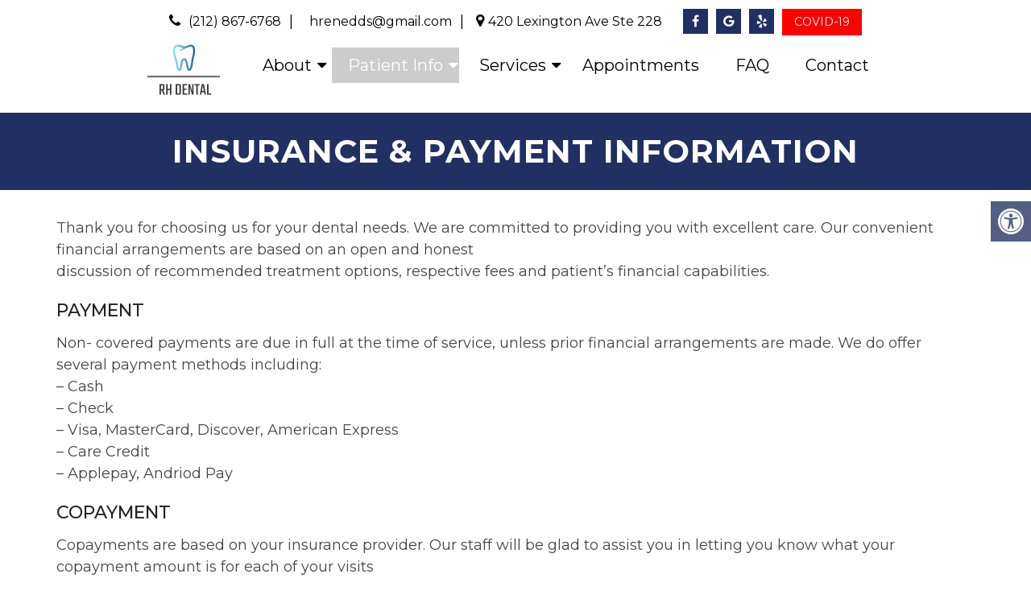

--- FILE ---
content_type: text/html; charset=UTF-8
request_url: https://www.drhorvilleur.com/insurance-payment-information/
body_size: 16137
content:
<!DOCTYPE html>
<html class="no-js" lang="en-US">
<head itemscope itemtype="http://schema.org/WebSite">
	<meta charset="UTF-8">
	<!-- Always force latest IE rendering engine (even in intranet) & Chrome Frame -->
	<!--[if IE ]>
	<meta http-equiv="X-UA-Compatible" content="IE=edge,chrome=1">
	<![endif]-->
	<link rel="profile" href="https://gmpg.org/xfn/11" />
	
                                    <link rel="icon" href="https://www.drhorvilleur.com/wp-content/themes/mts_schema/images/favicon.png" type="image/x-icon" />
                    


                         
                <meta name="msapplication-TileColor" content="#FFFFFF">
                <meta name="msapplication-TileImage" content="https://www.drhorvilleur.com/wp-content/themes/mts_schema/images/apple-touch-icon-144-precomposed.png">
                        
        
            
                 
                <link rel="apple-touch-icon-precomposed" href="https://www.drhorvilleur.com/wp-content/themes/mts_schema/images/apple-touch-icon-144-precomposed.png" />
                    
        <meta name="viewport" content="width=device-width, initial-scale=1">
        <meta name="apple-mobile-web-app-capable" content="yes">
        <meta name="apple-mobile-web-app-status-bar-style" content="black">

        
        <meta itemprop="name" content="Rene Horvilleur, DDS" />
        <meta itemprop="url" content="https://www.drhorvilleur.com" />

                                        	<link rel="pingback" href="https://www.drhorvilleur.com/xmlrpc.php" />
	<meta name='robots' content='index, follow, max-image-preview:large, max-snippet:-1, max-video-preview:-1' />
<script type="text/javascript">document.documentElement.className = document.documentElement.className.replace( /\bno-js\b/,'js' );</script>
	<!-- This site is optimized with the Yoast SEO plugin v26.7 - https://yoast.com/wordpress/plugins/seo/ -->
	<title>Insurance &amp; Payment Information in New York, NY | Rene Horvilleur, DDS</title>
	<meta name="description" content="Insurance &amp; Payment Information - Thank you for choosing us for your dental needs. We are committed to providing you with excellent care. Our convenient financial arrangements are based on" />
	<link rel="canonical" href="https://www.drhorvilleur.com/insurance-payment-information/" />
	<meta property="og:locale" content="en_US" />
	<meta property="og:type" content="article" />
	<meta property="og:title" content="Insurance &amp; Payment Information in New York, NY | Rene Horvilleur, DDS" />
	<meta property="og:description" content="Insurance &amp; Payment Information - Thank you for choosing us for your dental needs. We are committed to providing you with excellent care. Our convenient financial arrangements are based on" />
	<meta property="og:url" content="https://www.drhorvilleur.com/insurance-payment-information/" />
	<meta property="og:site_name" content="Rene Horvilleur, DDS" />
	<meta property="article:publisher" content="https://www.facebook.com/Rene-Horvilleur-DDS-PC-190374594370041/" />
	<meta name="twitter:card" content="summary_large_image" />
	<meta name="twitter:label1" content="Est. reading time" />
	<meta name="twitter:data1" content="2 minutes" />
	<script type="application/ld+json" class="yoast-schema-graph">{"@context":"https://schema.org","@graph":[{"@type":"WebPage","@id":"https://www.drhorvilleur.com/insurance-payment-information/","url":"https://www.drhorvilleur.com/insurance-payment-information/","name":"Insurance & Payment Information in New York, NY | Rene Horvilleur, DDS","isPartOf":{"@id":"https://www.drhorvilleur.com/#website"},"datePublished":"2020-09-02T02:09:47+00:00","description":"Insurance & Payment Information - Thank you for choosing us for your dental needs. We are committed to providing you with excellent care. Our convenient financial arrangements are based on","breadcrumb":{"@id":"https://www.drhorvilleur.com/insurance-payment-information/#breadcrumb"},"inLanguage":"en-US","potentialAction":[{"@type":"ReadAction","target":["https://www.drhorvilleur.com/insurance-payment-information/"]}]},{"@type":"BreadcrumbList","@id":"https://www.drhorvilleur.com/insurance-payment-information/#breadcrumb","itemListElement":[{"@type":"ListItem","position":1,"name":"Home","item":"https://www.drhorvilleur.com/"},{"@type":"ListItem","position":2,"name":"Insurance &#038; Payment Information"}]},{"@type":"WebSite","@id":"https://www.drhorvilleur.com/#website","url":"https://www.drhorvilleur.com/","name":"Rene Horvilleur, DDS","description":"Dentist in New York, NY","potentialAction":[{"@type":"SearchAction","target":{"@type":"EntryPoint","urlTemplate":"https://www.drhorvilleur.com/?s={search_term_string}"},"query-input":{"@type":"PropertyValueSpecification","valueRequired":true,"valueName":"search_term_string"}}],"inLanguage":"en-US"}]}</script>
	<!-- / Yoast SEO plugin. -->


<link rel='dns-prefetch' href='//ajax.googleapis.com' />
<link rel="alternate" type="application/rss+xml" title="Rene Horvilleur, DDS &raquo; Feed" href="https://www.drhorvilleur.com/feed/" />
<link rel="alternate" type="application/rss+xml" title="Rene Horvilleur, DDS &raquo; Comments Feed" href="https://www.drhorvilleur.com/comments/feed/" />
<link rel="alternate" title="oEmbed (JSON)" type="application/json+oembed" href="https://www.drhorvilleur.com/wp-json/oembed/1.0/embed?url=https%3A%2F%2Fwww.drhorvilleur.com%2Finsurance-payment-information%2F" />
<link rel="alternate" title="oEmbed (XML)" type="text/xml+oembed" href="https://www.drhorvilleur.com/wp-json/oembed/1.0/embed?url=https%3A%2F%2Fwww.drhorvilleur.com%2Finsurance-payment-information%2F&#038;format=xml" />
<style id='wp-img-auto-sizes-contain-inline-css' type='text/css'>
img:is([sizes=auto i],[sizes^="auto," i]){contain-intrinsic-size:3000px 1500px}
/*# sourceURL=wp-img-auto-sizes-contain-inline-css */
</style>
<link rel='stylesheet' id='twb-open-sans-css' href='https://fonts.googleapis.com/css?family=Open+Sans%3A300%2C400%2C500%2C600%2C700%2C800&#038;display=swap&#038;ver=6.9' type='text/css' media='all' />
<link rel='stylesheet' id='twbbwg-global-css' href='https://www.drhorvilleur.com/wp-content/plugins/photo-gallery/booster/assets/css/global.css?ver=1.0.0' type='text/css' media='all' />
<style id='wp-emoji-styles-inline-css' type='text/css'>

	img.wp-smiley, img.emoji {
		display: inline !important;
		border: none !important;
		box-shadow: none !important;
		height: 1em !important;
		width: 1em !important;
		margin: 0 0.07em !important;
		vertical-align: -0.1em !important;
		background: none !important;
		padding: 0 !important;
	}
/*# sourceURL=wp-emoji-styles-inline-css */
</style>
<style id='wp-block-library-inline-css' type='text/css'>
:root{--wp-block-synced-color:#7a00df;--wp-block-synced-color--rgb:122,0,223;--wp-bound-block-color:var(--wp-block-synced-color);--wp-editor-canvas-background:#ddd;--wp-admin-theme-color:#007cba;--wp-admin-theme-color--rgb:0,124,186;--wp-admin-theme-color-darker-10:#006ba1;--wp-admin-theme-color-darker-10--rgb:0,107,160.5;--wp-admin-theme-color-darker-20:#005a87;--wp-admin-theme-color-darker-20--rgb:0,90,135;--wp-admin-border-width-focus:2px}@media (min-resolution:192dpi){:root{--wp-admin-border-width-focus:1.5px}}.wp-element-button{cursor:pointer}:root .has-very-light-gray-background-color{background-color:#eee}:root .has-very-dark-gray-background-color{background-color:#313131}:root .has-very-light-gray-color{color:#eee}:root .has-very-dark-gray-color{color:#313131}:root .has-vivid-green-cyan-to-vivid-cyan-blue-gradient-background{background:linear-gradient(135deg,#00d084,#0693e3)}:root .has-purple-crush-gradient-background{background:linear-gradient(135deg,#34e2e4,#4721fb 50%,#ab1dfe)}:root .has-hazy-dawn-gradient-background{background:linear-gradient(135deg,#faaca8,#dad0ec)}:root .has-subdued-olive-gradient-background{background:linear-gradient(135deg,#fafae1,#67a671)}:root .has-atomic-cream-gradient-background{background:linear-gradient(135deg,#fdd79a,#004a59)}:root .has-nightshade-gradient-background{background:linear-gradient(135deg,#330968,#31cdcf)}:root .has-midnight-gradient-background{background:linear-gradient(135deg,#020381,#2874fc)}:root{--wp--preset--font-size--normal:16px;--wp--preset--font-size--huge:42px}.has-regular-font-size{font-size:1em}.has-larger-font-size{font-size:2.625em}.has-normal-font-size{font-size:var(--wp--preset--font-size--normal)}.has-huge-font-size{font-size:var(--wp--preset--font-size--huge)}.has-text-align-center{text-align:center}.has-text-align-left{text-align:left}.has-text-align-right{text-align:right}.has-fit-text{white-space:nowrap!important}#end-resizable-editor-section{display:none}.aligncenter{clear:both}.items-justified-left{justify-content:flex-start}.items-justified-center{justify-content:center}.items-justified-right{justify-content:flex-end}.items-justified-space-between{justify-content:space-between}.screen-reader-text{border:0;clip-path:inset(50%);height:1px;margin:-1px;overflow:hidden;padding:0;position:absolute;width:1px;word-wrap:normal!important}.screen-reader-text:focus{background-color:#ddd;clip-path:none;color:#444;display:block;font-size:1em;height:auto;left:5px;line-height:normal;padding:15px 23px 14px;text-decoration:none;top:5px;width:auto;z-index:100000}html :where(.has-border-color){border-style:solid}html :where([style*=border-top-color]){border-top-style:solid}html :where([style*=border-right-color]){border-right-style:solid}html :where([style*=border-bottom-color]){border-bottom-style:solid}html :where([style*=border-left-color]){border-left-style:solid}html :where([style*=border-width]){border-style:solid}html :where([style*=border-top-width]){border-top-style:solid}html :where([style*=border-right-width]){border-right-style:solid}html :where([style*=border-bottom-width]){border-bottom-style:solid}html :where([style*=border-left-width]){border-left-style:solid}html :where(img[class*=wp-image-]){height:auto;max-width:100%}:where(figure){margin:0 0 1em}html :where(.is-position-sticky){--wp-admin--admin-bar--position-offset:var(--wp-admin--admin-bar--height,0px)}@media screen and (max-width:600px){html :where(.is-position-sticky){--wp-admin--admin-bar--position-offset:0px}}

/*# sourceURL=wp-block-library-inline-css */
</style><style id='global-styles-inline-css' type='text/css'>
:root{--wp--preset--aspect-ratio--square: 1;--wp--preset--aspect-ratio--4-3: 4/3;--wp--preset--aspect-ratio--3-4: 3/4;--wp--preset--aspect-ratio--3-2: 3/2;--wp--preset--aspect-ratio--2-3: 2/3;--wp--preset--aspect-ratio--16-9: 16/9;--wp--preset--aspect-ratio--9-16: 9/16;--wp--preset--color--black: #000000;--wp--preset--color--cyan-bluish-gray: #abb8c3;--wp--preset--color--white: #ffffff;--wp--preset--color--pale-pink: #f78da7;--wp--preset--color--vivid-red: #cf2e2e;--wp--preset--color--luminous-vivid-orange: #ff6900;--wp--preset--color--luminous-vivid-amber: #fcb900;--wp--preset--color--light-green-cyan: #7bdcb5;--wp--preset--color--vivid-green-cyan: #00d084;--wp--preset--color--pale-cyan-blue: #8ed1fc;--wp--preset--color--vivid-cyan-blue: #0693e3;--wp--preset--color--vivid-purple: #9b51e0;--wp--preset--gradient--vivid-cyan-blue-to-vivid-purple: linear-gradient(135deg,rgb(6,147,227) 0%,rgb(155,81,224) 100%);--wp--preset--gradient--light-green-cyan-to-vivid-green-cyan: linear-gradient(135deg,rgb(122,220,180) 0%,rgb(0,208,130) 100%);--wp--preset--gradient--luminous-vivid-amber-to-luminous-vivid-orange: linear-gradient(135deg,rgb(252,185,0) 0%,rgb(255,105,0) 100%);--wp--preset--gradient--luminous-vivid-orange-to-vivid-red: linear-gradient(135deg,rgb(255,105,0) 0%,rgb(207,46,46) 100%);--wp--preset--gradient--very-light-gray-to-cyan-bluish-gray: linear-gradient(135deg,rgb(238,238,238) 0%,rgb(169,184,195) 100%);--wp--preset--gradient--cool-to-warm-spectrum: linear-gradient(135deg,rgb(74,234,220) 0%,rgb(151,120,209) 20%,rgb(207,42,186) 40%,rgb(238,44,130) 60%,rgb(251,105,98) 80%,rgb(254,248,76) 100%);--wp--preset--gradient--blush-light-purple: linear-gradient(135deg,rgb(255,206,236) 0%,rgb(152,150,240) 100%);--wp--preset--gradient--blush-bordeaux: linear-gradient(135deg,rgb(254,205,165) 0%,rgb(254,45,45) 50%,rgb(107,0,62) 100%);--wp--preset--gradient--luminous-dusk: linear-gradient(135deg,rgb(255,203,112) 0%,rgb(199,81,192) 50%,rgb(65,88,208) 100%);--wp--preset--gradient--pale-ocean: linear-gradient(135deg,rgb(255,245,203) 0%,rgb(182,227,212) 50%,rgb(51,167,181) 100%);--wp--preset--gradient--electric-grass: linear-gradient(135deg,rgb(202,248,128) 0%,rgb(113,206,126) 100%);--wp--preset--gradient--midnight: linear-gradient(135deg,rgb(2,3,129) 0%,rgb(40,116,252) 100%);--wp--preset--font-size--small: 13px;--wp--preset--font-size--medium: 20px;--wp--preset--font-size--large: 36px;--wp--preset--font-size--x-large: 42px;--wp--preset--spacing--20: 0.44rem;--wp--preset--spacing--30: 0.67rem;--wp--preset--spacing--40: 1rem;--wp--preset--spacing--50: 1.5rem;--wp--preset--spacing--60: 2.25rem;--wp--preset--spacing--70: 3.38rem;--wp--preset--spacing--80: 5.06rem;--wp--preset--shadow--natural: 6px 6px 9px rgba(0, 0, 0, 0.2);--wp--preset--shadow--deep: 12px 12px 50px rgba(0, 0, 0, 0.4);--wp--preset--shadow--sharp: 6px 6px 0px rgba(0, 0, 0, 0.2);--wp--preset--shadow--outlined: 6px 6px 0px -3px rgb(255, 255, 255), 6px 6px rgb(0, 0, 0);--wp--preset--shadow--crisp: 6px 6px 0px rgb(0, 0, 0);}:where(.is-layout-flex){gap: 0.5em;}:where(.is-layout-grid){gap: 0.5em;}body .is-layout-flex{display: flex;}.is-layout-flex{flex-wrap: wrap;align-items: center;}.is-layout-flex > :is(*, div){margin: 0;}body .is-layout-grid{display: grid;}.is-layout-grid > :is(*, div){margin: 0;}:where(.wp-block-columns.is-layout-flex){gap: 2em;}:where(.wp-block-columns.is-layout-grid){gap: 2em;}:where(.wp-block-post-template.is-layout-flex){gap: 1.25em;}:where(.wp-block-post-template.is-layout-grid){gap: 1.25em;}.has-black-color{color: var(--wp--preset--color--black) !important;}.has-cyan-bluish-gray-color{color: var(--wp--preset--color--cyan-bluish-gray) !important;}.has-white-color{color: var(--wp--preset--color--white) !important;}.has-pale-pink-color{color: var(--wp--preset--color--pale-pink) !important;}.has-vivid-red-color{color: var(--wp--preset--color--vivid-red) !important;}.has-luminous-vivid-orange-color{color: var(--wp--preset--color--luminous-vivid-orange) !important;}.has-luminous-vivid-amber-color{color: var(--wp--preset--color--luminous-vivid-amber) !important;}.has-light-green-cyan-color{color: var(--wp--preset--color--light-green-cyan) !important;}.has-vivid-green-cyan-color{color: var(--wp--preset--color--vivid-green-cyan) !important;}.has-pale-cyan-blue-color{color: var(--wp--preset--color--pale-cyan-blue) !important;}.has-vivid-cyan-blue-color{color: var(--wp--preset--color--vivid-cyan-blue) !important;}.has-vivid-purple-color{color: var(--wp--preset--color--vivid-purple) !important;}.has-black-background-color{background-color: var(--wp--preset--color--black) !important;}.has-cyan-bluish-gray-background-color{background-color: var(--wp--preset--color--cyan-bluish-gray) !important;}.has-white-background-color{background-color: var(--wp--preset--color--white) !important;}.has-pale-pink-background-color{background-color: var(--wp--preset--color--pale-pink) !important;}.has-vivid-red-background-color{background-color: var(--wp--preset--color--vivid-red) !important;}.has-luminous-vivid-orange-background-color{background-color: var(--wp--preset--color--luminous-vivid-orange) !important;}.has-luminous-vivid-amber-background-color{background-color: var(--wp--preset--color--luminous-vivid-amber) !important;}.has-light-green-cyan-background-color{background-color: var(--wp--preset--color--light-green-cyan) !important;}.has-vivid-green-cyan-background-color{background-color: var(--wp--preset--color--vivid-green-cyan) !important;}.has-pale-cyan-blue-background-color{background-color: var(--wp--preset--color--pale-cyan-blue) !important;}.has-vivid-cyan-blue-background-color{background-color: var(--wp--preset--color--vivid-cyan-blue) !important;}.has-vivid-purple-background-color{background-color: var(--wp--preset--color--vivid-purple) !important;}.has-black-border-color{border-color: var(--wp--preset--color--black) !important;}.has-cyan-bluish-gray-border-color{border-color: var(--wp--preset--color--cyan-bluish-gray) !important;}.has-white-border-color{border-color: var(--wp--preset--color--white) !important;}.has-pale-pink-border-color{border-color: var(--wp--preset--color--pale-pink) !important;}.has-vivid-red-border-color{border-color: var(--wp--preset--color--vivid-red) !important;}.has-luminous-vivid-orange-border-color{border-color: var(--wp--preset--color--luminous-vivid-orange) !important;}.has-luminous-vivid-amber-border-color{border-color: var(--wp--preset--color--luminous-vivid-amber) !important;}.has-light-green-cyan-border-color{border-color: var(--wp--preset--color--light-green-cyan) !important;}.has-vivid-green-cyan-border-color{border-color: var(--wp--preset--color--vivid-green-cyan) !important;}.has-pale-cyan-blue-border-color{border-color: var(--wp--preset--color--pale-cyan-blue) !important;}.has-vivid-cyan-blue-border-color{border-color: var(--wp--preset--color--vivid-cyan-blue) !important;}.has-vivid-purple-border-color{border-color: var(--wp--preset--color--vivid-purple) !important;}.has-vivid-cyan-blue-to-vivid-purple-gradient-background{background: var(--wp--preset--gradient--vivid-cyan-blue-to-vivid-purple) !important;}.has-light-green-cyan-to-vivid-green-cyan-gradient-background{background: var(--wp--preset--gradient--light-green-cyan-to-vivid-green-cyan) !important;}.has-luminous-vivid-amber-to-luminous-vivid-orange-gradient-background{background: var(--wp--preset--gradient--luminous-vivid-amber-to-luminous-vivid-orange) !important;}.has-luminous-vivid-orange-to-vivid-red-gradient-background{background: var(--wp--preset--gradient--luminous-vivid-orange-to-vivid-red) !important;}.has-very-light-gray-to-cyan-bluish-gray-gradient-background{background: var(--wp--preset--gradient--very-light-gray-to-cyan-bluish-gray) !important;}.has-cool-to-warm-spectrum-gradient-background{background: var(--wp--preset--gradient--cool-to-warm-spectrum) !important;}.has-blush-light-purple-gradient-background{background: var(--wp--preset--gradient--blush-light-purple) !important;}.has-blush-bordeaux-gradient-background{background: var(--wp--preset--gradient--blush-bordeaux) !important;}.has-luminous-dusk-gradient-background{background: var(--wp--preset--gradient--luminous-dusk) !important;}.has-pale-ocean-gradient-background{background: var(--wp--preset--gradient--pale-ocean) !important;}.has-electric-grass-gradient-background{background: var(--wp--preset--gradient--electric-grass) !important;}.has-midnight-gradient-background{background: var(--wp--preset--gradient--midnight) !important;}.has-small-font-size{font-size: var(--wp--preset--font-size--small) !important;}.has-medium-font-size{font-size: var(--wp--preset--font-size--medium) !important;}.has-large-font-size{font-size: var(--wp--preset--font-size--large) !important;}.has-x-large-font-size{font-size: var(--wp--preset--font-size--x-large) !important;}
/*# sourceURL=global-styles-inline-css */
</style>

<style id='classic-theme-styles-inline-css' type='text/css'>
/*! This file is auto-generated */
.wp-block-button__link{color:#fff;background-color:#32373c;border-radius:9999px;box-shadow:none;text-decoration:none;padding:calc(.667em + 2px) calc(1.333em + 2px);font-size:1.125em}.wp-block-file__button{background:#32373c;color:#fff;text-decoration:none}
/*# sourceURL=/wp-includes/css/classic-themes.min.css */
</style>
<link rel='stylesheet' id='ada-style-css' href='https://www.drhorvilleur.com/wp-content/plugins/dmm-ada/includes/../assets/css/ada.css?ver=6.9' type='text/css' media='all' />
<style id='ada-style-inline-css' type='text/css'>

            html {
                --pColor: #203063;
                --sColor: #203063;
                --aColor: #cccccc;
            }
        
/*# sourceURL=ada-style-inline-css */
</style>
<link rel='stylesheet' id='bwg_fonts-css' href='https://www.drhorvilleur.com/wp-content/plugins/photo-gallery/css/bwg-fonts/fonts.css?ver=0.0.1' type='text/css' media='all' />
<link rel='stylesheet' id='sumoselect-css' href='https://www.drhorvilleur.com/wp-content/plugins/photo-gallery/css/sumoselect.min.css?ver=3.4.6' type='text/css' media='all' />
<link rel='stylesheet' id='mCustomScrollbar-css' href='https://www.drhorvilleur.com/wp-content/plugins/photo-gallery/css/jquery.mCustomScrollbar.min.css?ver=3.1.5' type='text/css' media='all' />
<link rel='stylesheet' id='bwg_googlefonts-css' href='https://fonts.googleapis.com/css?family=Ubuntu&#038;subset=greek,latin,greek-ext,vietnamese,cyrillic-ext,latin-ext,cyrillic' type='text/css' media='all' />
<link rel='stylesheet' id='bwg_frontend-css' href='https://www.drhorvilleur.com/wp-content/plugins/photo-gallery/css/styles.min.css?ver=1.8.35' type='text/css' media='all' />
<link rel='stylesheet' id='schema-stylesheet-css' href='https://www.drhorvilleur.com/wp-content/themes/revolutionary-child/style.css?ver=6.9' type='text/css' media='all' />
<style id='schema-stylesheet-inline-css' type='text/css'>

        body {background-color:#ffffff;background-image:url(https://www.drhorvilleur.com/wp-content/themes/mts_schema/images/nobg.png);}
         
        #secondary-navigation > nav > ul > li:hover > a,
        #secondary-navigation > nav > ul > li.current-menu-item > a,
        #secondary-navigation > nav > ul > li.current-menu-parent > a,
        #secondary-navigation > nav ul.sub-menu > li.current_page_item > a,
        #secondary-navigation > nav > ul > li.current-menu-item > a { color: #fff !important; }

        a.btn,
        #secondary-navigation > nav > ul > li:hover,
        #secondary-navigation > nav > ul > li.current-menu-item,
        #secondary-navigation > nav > ul li.current-menu-item ,
        #secondary-navigation > nav > ul > li.current-menu-parent  { background-color: #cccccc !important; }

        section.page-header,section#wda_testi:after,html button.aicon_link, div.header-social-icons a { background-color: #203063 !important; }
        .dm-service-section:nth-child(even) img { outline: 2px solid #203063; }
        .mobileBtn a, .hours { background-color: #203063; } }
        html ul ul.wda-long-menu { background-color: #203063; } }


        .pace .pace-progress, #mobile-menu-wrapper ul li a:hover, .page-numbers.current, .pagination a:hover, .single .pagination a:hover .current { background: #203063; }
        .postauthor h5, .single_post a, .textwidget a, .pnavigation2 a, .sidebar.c-4-12 a:hover, footer .widget li a:hover, .sidebar.c-4-12 a:hover, .reply a, .title a:hover, .post-info a:hover, .widget .thecomment, #tabber .inside li a:hover, .readMore a:hover, .fn a, a, a:hover, #secondary-navigation .navigation ul li a:hover, .readMore a, #primary-navigation a:hover, #secondary-navigation .navigation ul .current-menu-item a, .widget .wp_review_tab_widget_content a, .sidebar .wpt_widget_content a { color:#203063; }
         a#pull, #commentform input#submit, #mtscontact_submit, .mts-subscribe input[type='submit'], .widget_product_search input[type='submit'], #move-to-top:hover, .currenttext, .pagination a:hover, .pagination .nav-previous a:hover, .pagination .nav-next a:hover, #load-posts a:hover, .single .pagination a:hover .currenttext, .single .pagination > .current .currenttext, #tabber ul.tabs li a.selected, .tagcloud a, .navigation ul .sfHover a, .woocommerce a.button, .woocommerce-page a.button, .woocommerce button.button, .woocommerce-page button.button, .woocommerce input.button, .woocommerce-page input.button, .woocommerce #respond input#submit, .woocommerce-page #respond input#submit, .woocommerce #content input.button, .woocommerce-page #content input.button, .woocommerce .bypostauthor:after, #searchsubmit, .woocommerce nav.woocommerce-pagination ul li span.current, .woocommerce-page nav.woocommerce-pagination ul li span.current, .woocommerce #content nav.woocommerce-pagination ul li span.current, .woocommerce-page #content nav.woocommerce-pagination ul li span.current, .woocommerce nav.woocommerce-pagination ul li a:hover, .woocommerce-page nav.woocommerce-pagination ul li a:hover, .woocommerce #content nav.woocommerce-pagination ul li a:hover, .woocommerce-page #content nav.woocommerce-pagination ul li a:hover, .woocommerce nav.woocommerce-pagination ul li a:focus, .woocommerce-page nav.woocommerce-pagination ul li a:focus, .woocommerce #content nav.woocommerce-pagination ul li a:focus, .woocommerce-page #content nav.woocommerce-pagination ul li a:focus, .woocommerce a.button, .woocommerce-page a.button, .woocommerce button.button, .woocommerce-page button.button, .woocommerce input.button, .woocommerce-page input.button, .woocommerce #respond input#submit, .woocommerce-page #respond input#submit, .woocommerce #content input.button, .woocommerce-page #content input.button, .latestPost-review-wrapper, .latestPost .review-type-circle.latestPost-review-wrapper, #wpmm-megamenu .review-total-only, .sbutton, #searchsubmit, .widget .wpt_widget_content #tags-tab-content ul li a, .widget .review-total-only.large-thumb { background-color:#203063; color: #fff!important; }
        .related-posts .title a:hover, .latestPost .title a { color: #203063; }
        .navigation #wpmm-megamenu .wpmm-pagination a { background-color: #203063!important; }
        footer {background-color:#203063; }
        footer {background-image: url(  );}
        .copyrights,.move_down{ background-color: #203063; }
        .flex-control-thumbs .flex-active{ border-top:3px solid #203063;}
        .wpmm-megamenu-showing.wpmm-light-scheme { background-color:#203063!important; }
        
        
        
        
        
            
/*# sourceURL=schema-stylesheet-inline-css */
</style>
<link rel='stylesheet' id='owl-carousel-css' href='https://www.drhorvilleur.com/wp-content/themes/mts_schema/css/owl.carousel.css' type='text/css' media='all' />
<link rel='stylesheet' id='fontawesome-css' href='https://www.drhorvilleur.com/wp-content/themes/mts_schema/css/font-awesome.min.css?ver=6.9' type='text/css' media='all' />
<link rel='stylesheet' id='responsive-css' href='https://www.drhorvilleur.com/wp-content/themes/mts_schema/css/responsive.css?ver=6.9' type='text/css' media='all' />
<link rel='stylesheet' id='slickcss-css' href='https://www.drhorvilleur.com/wp-content/themes/revolutionary-child/assets/slick.css?ver=6.9' type='text/css' media='all' />
<link rel='stylesheet' id='animate-css' href='https://www.drhorvilleur.com/wp-content/themes/revolutionary-child/assets/animate.min.css?ver=6.9' type='text/css' media='all' />
<link rel='stylesheet' id='wda_testimonials-css' href='https://www.drhorvilleur.com/wp-content/themes/mts_schema/theme-specific/testimonials/slick.css?ver=6.9' type='text/css' media='all' />
<link rel='stylesheet' id='pristine_design_css-css' href='https://www.drhorvilleur.com/wp-content/themes/mts_schema/theme-specific/services/pristine-style.css?ver=6.9' type='text/css' media='all' />
<script type="text/javascript" src="https://ajax.googleapis.com/ajax/libs/jquery/1.12.4/jquery.min.js?ver=1.12.4" id="jquery-js"></script>
<script src="https://www.drhorvilleur.com/wp-content/cache/minify/c1f34.js"></script>

<script type="text/javascript" id="twbbwg-global-js-extra">
/* <![CDATA[ */
var twb = {"nonce":"40c88f27c0","ajax_url":"https://www.drhorvilleur.com/wp-admin/admin-ajax.php","plugin_url":"https://www.drhorvilleur.com/wp-content/plugins/photo-gallery/booster","href":"https://www.drhorvilleur.com/wp-admin/admin.php?page=twbbwg_photo-gallery"};
var twb = {"nonce":"40c88f27c0","ajax_url":"https://www.drhorvilleur.com/wp-admin/admin-ajax.php","plugin_url":"https://www.drhorvilleur.com/wp-content/plugins/photo-gallery/booster","href":"https://www.drhorvilleur.com/wp-admin/admin.php?page=twbbwg_photo-gallery"};
//# sourceURL=twbbwg-global-js-extra
/* ]]> */
</script>
<script src="https://www.drhorvilleur.com/wp-content/cache/minify/1536c.js"></script>





<script type="text/javascript" id="bwg_frontend-js-extra">
/* <![CDATA[ */
var bwg_objectsL10n = {"bwg_field_required":"field is required.","bwg_mail_validation":"This is not a valid email address.","bwg_search_result":"There are no images matching your search.","bwg_select_tag":"Select Tag","bwg_order_by":"Order By","bwg_search":"Search","bwg_show_ecommerce":"Show Ecommerce","bwg_hide_ecommerce":"Hide Ecommerce","bwg_show_comments":"Show Comments","bwg_hide_comments":"Hide Comments","bwg_restore":"Restore","bwg_maximize":"Maximize","bwg_fullscreen":"Fullscreen","bwg_exit_fullscreen":"Exit Fullscreen","bwg_search_tag":"SEARCH...","bwg_tag_no_match":"No tags found","bwg_all_tags_selected":"All tags selected","bwg_tags_selected":"tags selected","play":"Play","pause":"Pause","is_pro":"","bwg_play":"Play","bwg_pause":"Pause","bwg_hide_info":"Hide info","bwg_show_info":"Show info","bwg_hide_rating":"Hide rating","bwg_show_rating":"Show rating","ok":"Ok","cancel":"Cancel","select_all":"Select all","lazy_load":"0","lazy_loader":"https://www.drhorvilleur.com/wp-content/plugins/photo-gallery/images/ajax_loader.png","front_ajax":"0","bwg_tag_see_all":"see all tags","bwg_tag_see_less":"see less tags"};
//# sourceURL=bwg_frontend-js-extra
/* ]]> */
</script>
<script src="https://www.drhorvilleur.com/wp-content/cache/minify/71cef.js"></script>

<script type="text/javascript" id="customscript-js-extra">
/* <![CDATA[ */
var mts_customscript = {"responsive":"1","nav_menu":"both"};
//# sourceURL=customscript-js-extra
/* ]]> */
</script>
<script src="https://www.drhorvilleur.com/wp-content/cache/minify/e54bf.js"></script>





<link rel="https://api.w.org/" href="https://www.drhorvilleur.com/wp-json/" /><link rel="alternate" title="JSON" type="application/json" href="https://www.drhorvilleur.com/wp-json/wp/v2/pages/171" /><link rel="EditURI" type="application/rsd+xml" title="RSD" href="https://www.drhorvilleur.com/xmlrpc.php?rsd" />
<meta name="generator" content="WordPress 6.9" />
<link rel='shortlink' href='https://www.drhorvilleur.com/?p=171' />
<!-- Stream WordPress user activity plugin v4.1.1 -->
<link href="//fonts.googleapis.com/css?family=Open+Sans:normal|Montserrat:300|Montserrat:normal|Montserrat:700|Montserrat:600|Montserrat:500&amp;subset=latin" rel="stylesheet" type="text/css">
<style type="text/css">
#logo a { font-family: 'Open Sans'; font-weight: normal; font-size: 32px; color: #222222;text-transform: uppercase; }
#secondary-navigation a { font-family: 'Montserrat'; font-weight: 300; font-size: 18px; color: #000000;text-transform: uppercase; }
body { font-family: 'Montserrat'; font-weight: normal; font-size: 18px; color: #444444; }
h1 { font-family: 'Montserrat'; font-weight: 700; font-size: 28px; color: #222222; }
h2 { font-family: 'Montserrat'; font-weight: 600; font-size: 24px; color: #222222; }
h3 { font-family: 'Montserrat'; font-weight: 500; font-size: 22px; color: #222222; }
h4 { font-family: 'Montserrat'; font-weight: 300; font-size: 20px; color: #222222; }
h5 { font-family: 'Open Sans'; font-weight: normal; font-size: 18px; color: #222222; }
h6 { font-family: 'Open Sans'; font-weight: normal; font-size: 16px; color: #222222; }
</style>
		<style type="text/css" id="wp-custom-css">
			

/* Temporary colors (test) */
.ourServices {
	background: #203063;
	color: #fff;
	padding-bottom: 20px;
}

.ourServices h2 {
	color: #fff;
	padding-top: 40px;
}

		</style>
			<!-- Google tag (gtag.js) -->
	<script async src="https://www.googletagmanager.com/gtag/js?id=G-KGVQGDZSEJ"></script>
	<script>
	  window.dataLayer = window.dataLayer || [];
	  function gtag(){dataLayer.push(arguments);}
	  gtag('js', new Date());

	  gtag('config', 'G-KGVQGDZSEJ');
	</script>
</head>
<body data-rsssl=1 id="blog" class="wp-singular page-template-default page page-id-171 wp-theme-mts_schema wp-child-theme-revolutionary-child main" itemscope itemtype="http://schema.org/WebPage">
	<div class="main-container">
	
		<header id="site-header" class="main-header regular_header" role="banner" itemscope itemtype="http://schema.org/WPHeader">

						    <div id="regular-header">
			    	<div class="container">

					</div>
				</div>
									<div id="header">
						    <div class="container">
					<div class="headerPhone hide-xs">
						<div class="pull-left">
							<p class="phoned"><i class="fa fa-phone"></i> <a href="tel:(212) 867-6768">(212) 867-6768</a>&nbsp; | &nbsp;</p>
							<p><a href="mailto:hrenedds@gmail.com">hrenedds@gmail.com</a>&nbsp; | &nbsp;</p>
							<p><i class="fa fa-map-marker"></i><a href="https://goo.gl/maps/gbi3A4z4kyZudZHP6" target="_blank">420 Lexington Ave Ste 228</a> </p>
							<div class="col3 headsocial">
																								<a href="https://www.facebook.com/Rene-Horvilleur-DDS-PC-190374594370041/" class="header-facebook" target="_blank"><span class="fa fa-facebook"></span></a>
																																<a href="https://goo.gl/maps/gbi3A4z4kyZudZHP6" class="header-google" target="_blank"><span class="fa fa-google"></span></a>
																																<a href="https://www.yelp.com/biz/rene-horvilleur-dds-new-york" class="header-yelp" target="_blank"><span class="fa fa-yelp"></span></a>
																							</div>
							<!--<a href="https://www.nexhealth.com/appt/renehorvilleurdds/" target="_blank" class="btn" id="apptBtn">Book Appointment</a>-->
							<a href="/covid-19-update/" class="btn" id="covid">COVID-19</a>
						</div>

					</div>
					<div class="logo-wrap">
																												  <h2 id="logo" class="image-logo" itemprop="headline">
										<a href="https://www.drhorvilleur.com"><img src="/wp-content/uploads/2020/03/rh-dental.png" alt="Rene Horvilleur, DDS" /></a>
									</h2><!-- END #logo -->
																		</div>
					<div class="right-side">
						<div id="secondary-navigation" class="secondary-navigation" role="navigation" itemscope itemtype="http://schema.org/SiteNavigationElement">
							<a href="#" id="pull" class="toggle-mobile-menu">Menu</a>
							
								<nav class="navigation clearfix mobile-menu-wrapper">
																			<ul id="menu-main-menu" class="menu clearfix"><li id="menu-item-170" class="menu-item menu-item-type-custom menu-item-object-custom menu-item-has-children menu-item-170"><a href="#">About</a>
<ul class="sub-menu">
	<li id="menu-item-169" class="menu-item menu-item-type-post_type menu-item-object-page menu-item-169"><a href="https://www.drhorvilleur.com/rene-horvilleur-dds/">René Horvilleur, DDS</a></li>
	<li id="menu-item-168" class="menu-item menu-item-type-post_type menu-item-object-page menu-item-168"><a href="https://www.drhorvilleur.com/jocelyn-chan-rdh/">Jocelyn Chan, RDH</a></li>
	<li id="menu-item-167" class="menu-item menu-item-type-post_type menu-item-object-page menu-item-167"><a href="https://www.drhorvilleur.com/our-technology/">Our Technology</a></li>
</ul>
</li>
<li id="menu-item-177" class="menu-item menu-item-type-custom menu-item-object-custom current-menu-ancestor current-menu-parent menu-item-has-children menu-item-177"><a href="#">Patient Info</a>
<ul class="sub-menu">
	<li id="menu-item-105" class="menu-item menu-item-type-custom menu-item-object-custom menu-item-105"><a target="_blank" href="https://securehealthform.net/webform/renehorvilleurddsny">Patient Registration Form</a></li>
	<li id="menu-item-176" class="menu-item menu-item-type-post_type menu-item-object-page current-menu-item page_item page-item-171 current_page_item menu-item-176"><a href="https://www.drhorvilleur.com/insurance-payment-information/">Insurance &#038; Payment Information</a></li>
	<li id="menu-item-175" class="menu-item menu-item-type-post_type menu-item-object-page menu-item-175"><a href="https://www.drhorvilleur.com/testimonials/">Testimonials</a></li>
</ul>
</li>
<li id="menu-item-35" class="menu-item menu-item-type-post_type menu-item-object-page menu-item-has-children menu-item-35"><a title="						" href="https://www.drhorvilleur.com/services/">Services</a>
<ul class="sub-menu">
	<li id="menu-item-104" class="menu-item menu-item-type-post_type menu-item-object-page menu-item-104"><a href="https://www.drhorvilleur.com/smile-gallery/">Smile Gallery</a></li>
	<li id="menu-item-113" class="menu-item menu-item-type-post_type menu-item-object-page menu-item-113"><a href="https://www.drhorvilleur.com/accepted-insurances/">Accepted Insurances</a></li>
	<li id="menu-item-112" class="menu-item menu-item-type-post_type menu-item-object-page menu-item-112"><a href="https://www.drhorvilleur.com/testimonials/">Testimonials</a></li>
</ul>
</li>
<li id="menu-item-270" class="menu-item menu-item-type-custom menu-item-object-custom menu-item-270"><a href="https://www.nexhealth.com/appt/renehorvilleurdds/">Appointments</a></li>
<li id="menu-item-156" class="menu-item menu-item-type-post_type menu-item-object-page menu-item-156"><a href="https://www.drhorvilleur.com/faq/">FAQ</a></li>
<li id="menu-item-34" class="menu-item menu-item-type-post_type menu-item-object-page menu-item-34"><a title="						" href="https://www.drhorvilleur.com/contact/">Contact</a></li>
</ul>																	</nav>
													</div>
					</div>
				</div><!--.container-->
			</div>
		</header>
<div class="clear"></div>
<div id="page" class="single">
	<section class="page-header">
		<div class="container">
			<h2 class="page-title">Insurance &#038; Payment Information</h2>
		</div>
	</section>
	<article class="article">
		<div id="content_box" >
							<div id="post-171" class="g post post-171 page type-page status-publish">
					<div class="single_page">
																			<div class="post-content">
								<div class="container">
									<p>Thank you for choosing us for your dental needs. We are committed to providing you with excellent care. Our convenient financial arrangements are based on an open and honest<br />
discussion of recommended treatment options, respective fees and patient&#8217;s financial capabilities.</p>
<h3>PAYMENT</h3>
<p>Non- covered payments are due in full at the time of service, unless prior financial arrangements are made. We do offer several payment methods including:<br />
&#8211; Cash<br />
&#8211; Check<br />
&#8211; Visa, MasterCard, Discover, American Express<br />
&#8211; Care Credit<br />
&#8211; Applepay, Andriod Pay</p>
<h3>COPAYMENT</h3>
<p>Copayments are based on your insurance provider. Our staff will be glad to assist you in letting you know what your copayment amount is for each of your visits</p>
<h3>INSURANCE</h3>
<p>Our office is committed to helping patients maximize their benefits. Some insurance companies require the patients to pay upfront and then reimburse them for the services rendered.</p>
<p>For these scenarios, we will estimate your coverage in good faith, but cannot guarantee there are the amounts. As a service to our patient, we are happy to manage the claim submission and following up on your behalf. After your treatment services have been submitted, please allow up to 30 days to receive your direct reimbursement from your insurance company. If you have any questions, our staff is always available to answer your questions. For those patients that are covered by insurance(s), which pay out the practice directly, this will be considered your method of payment.</p>
<h3>MINORS</h3>
<p>Payment for services for the treatment of minor can be made by any payment method stated above and is the responsibility of the adult accompanying that minor.</p>
<h3>SERVICE CHARGE</h3>
<p>This office policy is to charge 1.5% monthly interest (18% annually) to all accounts that are 90 days overdue. There will also be a fee of $50 for any returned checks. </p>
<h3>BROKEN APPOINTMENT</h3>
<p>We understand that there may be circumstances where you may need to reschedule or cancel an appointment. In the events that this occurs, we do ask for a 2-DAY NOTICE INADVANCE. If your records indicate that you have 2 or more missed appointments. There will be a $50 NON- REFUNDABLE charge for canceling the day before or $100 NON- REFUNDABLE charge for same day cancellation added to your account.</p>
	
								</div>
							</div>
											</div>
				</div>
					</div>
	</article>
	<!--< ?php get_sidebar(); ?>-->
	</div><!--#page-->
	<div class="map">
		<div class="findUs">
			<h2 align="center">Find Us</h2>
			<p> Phone: <a href="tel:(212) 867-6768"> (212) 867-6768 </a> 					<br></p>
			<p>
						<span> Address: 	<a href="https://goo.gl/maps/gbi3A4z4kyZudZHP6" target="_blank"> 420 Lexington Ave, Suite 228, Midtown East, New York, NY 10170 </a> </span> 
									</p>
			<p>
										<strong>Business Hours</strong>
						<p>Monday: 8:00 am &#8211; 6:00 pm<br />
Tuesday: 8:00 am &#8211; 6:00 pm<br />
Wednesday: 8:00 am &#8211; 6:00 pm<br />
Thursday: 8:00 am &#8211; 6:00 pm<br />
Friday: 8:00 am &#8211; 4:00 pm<br />
Saturday: 9:00 am &#8211; 3:00 pm<br />
Sunday: Closed</p>
								</p>
			
		</div>
		<div class="footerMap"><iframe src="https://www.google.com/maps/embed?pb=!1m18!1m12!1m3!1d3022.420221748388!2d-73.9781208837985!3d40.75278137932737!2m3!1f0!2f0!3f0!3m2!1i1024!2i768!4f13.1!3m3!1m2!1s0x89c2590246d9dfcd%3A0x5fc1064f07ddec99!2sRene%20Horvilleur%2C%20DDS!5e0!3m2!1sen!2sus!4v1582825749585!5m2!1sen!2sus" width="100%" height="450" frameborder="0" style="border:0;" allowfullscreen=""></iframe></div>
		
	</div>
	<footer id="site-footer" role="contentinfo" itemscope itemtype="http://schema.org/WPFooter">
        <div class="copyrights">
			<div class="container">
				<p> <strong>Rene Horvilleur, DDS</strong> </p>
				<p> Phone: <a href="tel:(212) 867-6768"> (212) 867-6768 </a> 											<span> Address: 	<a href="https://goo.gl/maps/gbi3A4z4kyZudZHP6" target="_blank"> 420 Lexington Ave, Suite 228, Midtown East, New York, NY 10170 </a> </span> 
									</p>
		        <a href="/sitemap/">Sitemap</a>  | <a href="/privacy-policy/">Privacy Policy</a> | <a href="/terms-and-conditions/">Terms and Conditions</a>  | <a href="/Accessibility/">Accessibility</a> | <a href="http://doctormultimedia.com/" target="_blank">Website by DOCTOR Multimedia</a>
		    </div>
		</div>
	</footer><!--#site-footer-->
</div><!--.main-container-->
    
<script type="speculationrules">
{"prefetch":[{"source":"document","where":{"and":[{"href_matches":"/*"},{"not":{"href_matches":["/wp-*.php","/wp-admin/*","/wp-content/uploads/*","/wp-content/*","/wp-content/plugins/*","/wp-content/themes/revolutionary-child/*","/wp-content/themes/mts_schema/*","/*\\?(.+)"]}},{"not":{"selector_matches":"a[rel~=\"nofollow\"]"}},{"not":{"selector_matches":".no-prefetch, .no-prefetch a"}}]},"eagerness":"conservative"}]}
</script>
    <div class=wda-access-toolbar><div class=wda-toolbar-toggle-link><svg viewBox="0 0 100 100"xmlns=http://www.w3.org/2000/svg width=1em fill=currentColor><title>Accessibility Tools</title><path d="M50 8.1c23.2 0 41.9 18.8 41.9 41.9 0 23.2-18.8 41.9-41.9 41.9C26.8 91.9 8.1 73.2 8.1 50S26.8 8.1 50 8.1M50 0C22.4 0 0 22.4 0 50s22.4 50 50 50 50-22.4 50-50S77.6 0 50 0zm0 11.3c-21.4 0-38.7 17.3-38.7 38.7S28.6 88.7 50 88.7 88.7 71.4 88.7 50 71.4 11.3 50 11.3zm0 8.9c4 0 7.3 3.2 7.3 7.3S54 34.7 50 34.7s-7.3-3.2-7.3-7.3 3.3-7.2 7.3-7.2zm23.7 19.7c-5.8 1.4-11.2 2.6-16.6 3.2.2 20.4 2.5 24.8 5 31.4.7 1.9-.2 4-2.1 4.7-1.9.7-4-.2-4.7-2.1-1.8-4.5-3.4-8.2-4.5-15.8h-2c-1 7.6-2.7 11.3-4.5 15.8-.7 1.9-2.8 2.8-4.7 2.1-1.9-.7-2.8-2.8-2.1-4.7 2.6-6.6 4.9-11 5-31.4-5.4-.6-10.8-1.8-16.6-3.2-1.7-.4-2.8-2.1-2.4-3.9.4-1.7 2.1-2.8 3.9-2.4 19.5 4.6 25.1 4.6 44.5 0 1.7-.4 3.5.7 3.9 2.4.7 1.8-.3 3.5-2.1 3.9z"></path></svg></div><div id=wda-toolbar><h4>Accessibility Tools</h4><div class="wda-btn wda-btn-resize-plus"><svg viewBox="0 0 448 448"xmlns=http://www.w3.org/2000/svg version=1.1 width=1em><title>Increase Text</title><path d="M256 200v16c0 4.25-3.75 8-8 8h-56v56c0 4.25-3.75 8-8 8h-16c-4.25 0-8-3.75-8-8v-56h-56c-4.25 0-8-3.75-8-8v-16c0-4.25 3.75-8 8-8h56v-56c0-4.25 3.75-8 8-8h16c4.25 0 8 3.75 8 8v56h56c4.25 0 8 3.75 8 8zM288 208c0-61.75-50.25-112-112-112s-112 50.25-112 112 50.25 112 112 112 112-50.25 112-112zM416 416c0 17.75-14.25 32-32 32-8.5 0-16.75-3.5-22.5-9.5l-85.75-85.5c-29.25 20.25-64.25 31-99.75 31-97.25 0-176-78.75-176-176s78.75-176 176-176 176 78.75 176 176c0 35.5-10.75 70.5-31 99.75l85.75 85.75c5.75 5.75 9.25 14 9.25 22.5z"fill=currentColor></path></svg>Increase Text</div><div class="wda-btn wda-btn-resize-minus"><svg viewBox="0 0 448 448"xmlns=http://www.w3.org/2000/svg version=1.1 width=1em><title>Decrease Text</title><path d="M256 200v16c0 4.25-3.75 8-8 8h-144c-4.25 0-8-3.75-8-8v-16c0-4.25 3.75-8 8-8h144c4.25 0 8 3.75 8 8zM288 208c0-61.75-50.25-112-112-112s-112 50.25-112 112 50.25 112 112 112 112-50.25 112-112zM416 416c0 17.75-14.25 32-32 32-8.5 0-16.75-3.5-22.5-9.5l-85.75-85.5c-29.25 20.25-64.25 31-99.75 31-97.25 0-176-78.75-176-176s78.75-176 176-176 176 78.75 176 176c0 35.5-10.75 70.5-31 99.75l85.75 85.75c5.75 5.75 9.25 14 9.25 22.5z"fill=currentColor></path></svg>Decrease Text</div><div class="wda-btn wda-btn-grayscale"><svg viewBox="0 0 448 448"xmlns=http://www.w3.org/2000/svg version=1.1 width=1em><title>Grayscale</title><path d="M15.75 384h-15.75v-352h15.75v352zM31.5 383.75h-8v-351.75h8v351.75zM55 383.75h-7.75v-351.75h7.75v351.75zM94.25 383.75h-7.75v-351.75h7.75v351.75zM133.5 383.75h-15.5v-351.75h15.5v351.75zM165 383.75h-7.75v-351.75h7.75v351.75zM180.75 383.75h-7.75v-351.75h7.75v351.75zM196.5 383.75h-7.75v-351.75h7.75v351.75zM235.75 383.75h-15.75v-351.75h15.75v351.75zM275 383.75h-15.75v-351.75h15.75v351.75zM306.5 383.75h-15.75v-351.75h15.75v351.75zM338 383.75h-15.75v-351.75h15.75v351.75zM361.5 383.75h-15.75v-351.75h15.75v351.75zM408.75 383.75h-23.5v-351.75h23.5v351.75zM424.5 383.75h-8v-351.75h8v351.75zM448 384h-15.75v-352h15.75v352z"fill=currentColor></path></svg>Grayscale</div><div class="wda-btn wda-btn-invert"><svg viewBox="0 0 32 32"xmlns=http://www.w3.org/2000/svg><g id=transaction><path d=M25,13H9l1.8-2.4A1,1,0,1,0,9.2,9.4l-3,4A1,1,0,0,0,7,15H25a1,1,0,0,0,0-2Z /><path d=M21.4,22.8a1,1,0,0,0,.6.2,1,1,0,0,0,.8-.4l3-4A1,1,0,0,0,25,17H7a1,1,0,0,0,0,2H23l-1.8,2.4A1,1,0,0,0,21.4,22.8Z /><path d=M26.19,3H24a1,1,0,0,0,0,2h2.19A1.81,1.81,0,0,1,28,6.81V25.19A1.81,1.81,0,0,1,26.19,27H5.81A1.81,1.81,0,0,1,4,25.19V6.81A1.81,1.81,0,0,1,5.81,5H20a1,1,0,0,0,0-2H5.81A3.82,3.82,0,0,0,2,6.81V25.19A3.82,3.82,0,0,0,5.81,29H26.19A3.82,3.82,0,0,0,30,25.19V6.81A3.82,3.82,0,0,0,26.19,3Z /></g></svg> Invert Colors</div><div class="wda-btn wda-btn-links-underline"><svg viewBox="0 0 448 448"xmlns=http://www.w3.org/2000/svg version=1.1 width=1em><title>Links Underline</title><path d="M364 304c0-6.5-2.5-12.5-7-17l-52-52c-4.5-4.5-10.75-7-17-7-7.25 0-13 2.75-18 8 8.25 8.25 18 15.25 18 28 0 13.25-10.75 24-24 24-12.75 0-19.75-9.75-28-18-5.25 5-8.25 10.75-8.25 18.25 0 6.25 2.5 12.5 7 17l51.5 51.75c4.5 4.5 10.75 6.75 17 6.75s12.5-2.25 17-6.5l36.75-36.5c4.5-4.5 7-10.5 7-16.75zM188.25 127.75c0-6.25-2.5-12.5-7-17l-51.5-51.75c-4.5-4.5-10.75-7-17-7s-12.5 2.5-17 6.75l-36.75 36.5c-4.5 4.5-7 10.5-7 16.75 0 6.5 2.5 12.5 7 17l52 52c4.5 4.5 10.75 6.75 17 6.75 7.25 0 13-2.5 18-7.75-8.25-8.25-18-15.25-18-28 0-13.25 10.75-24 24-24 12.75 0 19.75 9.75 28 18 5.25-5 8.25-10.75 8.25-18.25zM412 304c0 19-7.75 37.5-21.25 50.75l-36.75 36.5c-13.5 13.5-31.75 20.75-50.75 20.75-19.25 0-37.5-7.5-51-21.25l-51.5-51.75c-13.5-13.5-20.75-31.75-20.75-50.75 0-19.75 8-38.5 22-52.25l-22-22c-13.75 14-32.25 22-52 22-19 0-37.5-7.5-51-21l-52-52c-13.75-13.75-21-31.75-21-51 0-19 7.75-37.5 21.25-50.75l36.75-36.5c13.5-13.5 31.75-20.75 50.75-20.75 19.25 0 37.5 7.5 51 21.25l51.5 51.75c13.5 13.5 20.75 31.75 20.75 50.75 0 19.75-8 38.5-22 52.25l22 22c13.75-14 32.25-22 52-22 19 0 37.5 7.5 51 21l52 52c13.75 13.75 21 31.75 21 51z"fill=currentColor></path></svg>Underline Links</div><div class="wda-btn wda-btn-links-highlight"><svg viewBox="0 0 512 512"xmlns=http://www.w3.org/2000/svg version=1.1 id=Capa_1 xml:space=preserve style="enable-background:new 0 0 512 512"x=0px xmlns:xlink=http://www.w3.org/1999/xlink y=0px><g><g><g><path d="M53.572,269.851C57.344,273.779,62.554,276,68,276s10.656-2.221,14.428-6.149l48-50C134.003,216.126,136,211.163,136,206
                V20c0-11.046-8.954-20-20-20H20C8.954,0,0,8.954,0,20v186c0,5.163,1.997,10.126,5.572,13.851L53.572,269.851z M40,40h56v157.954
                l-28,29.167l-28-29.167V40z"/><path d=M205.999,40H492c11.046,0,20-8.954,20-20s-8.954-20-20-20H205.999c-11.046,0-20,8.954-20,20S194.953,40,205.999,40z /><path d="M492,472H20c-11.046,0-20,8.954-20,20c0,11.046,8.954,20,20,20h472c11.046,0,20-8.954,20-20
                C512,480.954,503.046,472,492,472z"/><path d="M492,354H20c-11.046,0-20,8.954-20,20c0,11.046,8.954,20,20,20h472c11.046,0,20-8.954,20-20
                C512,362.954,503.046,354,492,354z"/><path d=M492,118H205.999c-11.046,0-20,8.954-20,20c0,11.046,8.954,20,20,20H492c11.046,0,20-8.954,20-20S503.046,118,492,118z /><path d="M492,236H205.999c-11.046,0-20,8.954-20,20s8.954,20,20,20H492c11.046,0,20-8.954,20-20C512,244.954,503.046,236,492,236
                z"/></g></g></g><g></g><g></g><g></g><g></g><g></g><g></g><g></g><g></g><g></g><g></g><g></g><g></g><g></g><g></g><g></g></svg>Highlight Links</div><div class="wda-btn wda-btn-readable-font"><svg viewBox="0 0 448 448"xmlns=http://www.w3.org/2000/svg version=1.1 width=1em><title>Readable Font</title><path d="M181.25 139.75l-42.5 112.5c24.75 0.25 49.5 1 74.25 1 4.75 0 9.5-0.25 14.25-0.5-13-38-28.25-76.75-46-113zM0 416l0.5-19.75c23.5-7.25 49-2.25 59.5-29.25l59.25-154 70-181h32c1 1.75 2 3.5 2.75 5.25l51.25 120c18.75 44.25 36 89 55 133 11.25 26 20 52.75 32.5 78.25 1.75 4 5.25 11.5 8.75 14.25 8.25 6.5 31.25 8 43 12.5 0.75 4.75 1.5 9.5 1.5 14.25 0 2.25-0.25 4.25-0.25 6.5-31.75 0-63.5-4-95.25-4-32.75 0-65.5 2.75-98.25 3.75 0-6.5 0.25-13 1-19.5l32.75-7c6.75-1.5 20-3.25 20-12.5 0-9-32.25-83.25-36.25-93.5l-112.5-0.5c-6.5 14.5-31.75 80-31.75 89.5 0 19.25 36.75 20 51 22 0.25 4.75 0.25 9.5 0.25 14.5 0 2.25-0.25 4.5-0.5 6.75-29 0-58.25-5-87.25-5-3.5 0-8.5 1.5-12 2-15.75 2.75-31.25 3.5-47 3.5z"fill=currentColor></path></svg>Readable Font</div><div class="wda-btn wda-btn-reset-font"><svg viewBox="0 0 682.66669 682.66669"xmlns=http://www.w3.org/2000/svg version=1.1 width=682.66669 height=682.66669 id=svg4641 xml:space=preserve xmlns:svg=http://www.w3.org/2000/svg><defs id=defs4645><clipPath clipPathUnits=userSpaceOnUse id=clipPath4663><path d="M 0,512 H 512 V 0 H 0 Z"id=path4661 /></clipPath></defs><g id=g4647 transform=matrix(1.3333333,0,0,-1.3333333,0,682.66667)><g id=g4649 transform=translate(119.1121,241.7875)><path d="M 0,0 27.157,-30.856"id=path4651 style=fill:none;stroke:#000;stroke-width:15;stroke-linecap:round;stroke-linejoin:round;stroke-miterlimit:10;stroke-dasharray:none;stroke-opacity:1 /></g><g id=g4653 transform=translate(111.3159,241.9036)><path d="M 0,0 V -30.972"id=path4655 style=fill:none;stroke:#000;stroke-width:15;stroke-linecap:round;stroke-linejoin:round;stroke-miterlimit:10;stroke-dasharray:none;stroke-opacity:1 /></g><g id=g4657><g id=g4659 clip-path=url(#clipPath4663)><g id=g4665 transform=translate(146.2695,258.7797)><path d="m 0,0 c 0,-9.279 -8.137,-16.802 -17.753,-16.802 -4.769,0 -17.201,-0.074 -17.201,-0.074 l 0.021,33.678 h 17.18 C -8.137,16.802 0,9.279 0,0 Z"id=path4667 style=fill:none;stroke:#000;stroke-width:15;stroke-linecap:round;stroke-linejoin:round;stroke-miterlimit:10;stroke-dasharray:none;stroke-opacity:1 /></g><g id=g4669 transform=translate(204.0717,275.5816)><path d="M 0,0 H -27.241 V -64.65 H 0"id=path4671 style=fill:none;stroke:#000;stroke-width:15;stroke-linecap:round;stroke-linejoin:round;stroke-miterlimit:10;stroke-dasharray:none;stroke-opacity:1 /></g><g id=g4673 transform=translate(202.0631,243.2564)><path d="M 0,0 H -25.232"id=path4675 style=fill:none;stroke:#000;stroke-width:15;stroke-linecap:round;stroke-linejoin:round;stroke-miterlimit:10;stroke-dasharray:none;stroke-opacity:1 /></g><g id=g4677 transform=translate(334.4634,275.5816)><path d="M 0,0 H -27.241 V -64.65 H 0"id=path4679 style=fill:none;stroke:#000;stroke-width:15;stroke-linecap:round;stroke-linejoin:round;stroke-miterlimit:10;stroke-dasharray:none;stroke-opacity:1 /></g><g id=g4681 transform=translate(332.4549,243.2564)><path d="M 0,0 H -25.232"id=path4683 style=fill:none;stroke:#000;stroke-width:15;stroke-linecap:round;stroke-linejoin:round;stroke-miterlimit:10;stroke-dasharray:none;stroke-opacity:1 /></g><g id=g4685 transform=translate(274.781,268.9355)><path d="m 0,0 c 0,0 -11.601,9.751 -25.281,5.63 -12.561,-3.783 -14.758,-19.004 -5.23,-24.192 4.456,-2.427 8.917,-3.978 18.808,-7.627 23.808,-8.782 13.552,-31.815 -5.614,-31.815 -9.598,0 -17.654,4.203 -22.529,9.583"id=path4687 style=fill:none;stroke:#000;stroke-width:15;stroke-linecap:round;stroke-linejoin:round;stroke-miterlimit:10;stroke-dasharray:none;stroke-opacity:1 /></g><g id=g4689 transform=translate(400.6841,275.5816)><path d="M 0,0 H -35.704"id=path4691 style=fill:none;stroke:#000;stroke-width:15;stroke-linecap:round;stroke-linejoin:round;stroke-miterlimit:10;stroke-dasharray:none;stroke-opacity:1 /></g><g id=g4693 transform=translate(382.9044,273.5172)><path d="M 0,0 V -62.586"id=path4695 style=fill:none;stroke:#000;stroke-width:15;stroke-linecap:round;stroke-linejoin:round;stroke-miterlimit:10;stroke-dasharray:none;stroke-opacity:1 /></g><g id=g4697 transform=translate(166.92,424.3)><path d="m 0,0 c -66.73,-32.9 -112.62,-101.61 -112.62,-181.04 0,-111.77 90.01,-201.78 201.77,-201.78 108.85,0 197.57,86.2 201.63,194.06 0.16,4.32 3.75,7.72 8.07,7.72 h 17.83 c 4.59,0 8.24,-3.82 8.08,-8.41 -2.29,-65.15 -31.01,-123.58 -75.77,-164.89"id=path4699 style=fill:none;stroke:#000;stroke-width:15;stroke-linecap:round;stroke-linejoin:round;stroke-miterlimit:10;stroke-dasharray:none;stroke-opacity:1 /></g><g id=g4701 transform=translate(44.14,140.1)><path d="m 0,0 c 38.37,-78.41 119.01,-132.6 211.93,-132.6 49.1,0 94.69,15.01 132.44,40.7"id=path4703 style=fill:none;stroke:#000;stroke-width:15;stroke-linecap:round;stroke-linejoin:round;stroke-miterlimit:10;stroke-dasharray:none;stroke-opacity:1 /></g><g id=g4705 transform=translate(31.17,172.55)><path d="m 0,0 c -7.06,22.34 -10.86,46.09 -10.86,70.71 0.01,130.2 105.56,235.75 235.76,235.75 v 18 c 0,6.14 6.99,9.66 11.92,6.01 l 47.24,-34.99 c 4.04,-2.99 4.04,-9.03 0,-12.01 l -47.24,-35 c -4.93,-3.65 -11.92,-0.13 -11.92,6.01 v 18 c -19.64,0 -38.63,-2.81 -56.58,-8.05"id=path4707 style=fill:none;stroke:#000;stroke-width:15;stroke-linecap:round;stroke-linejoin:round;stroke-miterlimit:10;stroke-dasharray:none;stroke-opacity:1 /></g></g></g></g></svg> Reset</div></div></div>
    <div class="cta_fixed_button"> 
        <a class="sticks" href="tel:(212) 867-6768" onclick="ga('send', 'event', { eventCategory: 'Mobile', eventAction: 'Call Us', eventValue: 25});"> <i class="fa fa-phone"></i> Call Us </a> 
        <a class="sticks" href="sms:hrenedds@gmail.com"> <i class="fa fa-envelope"></i> Text Us </a> 
    </div><div class="move_down"></div><script src="https://www.drhorvilleur.com/wp-content/cache/minify/f5b45.js"></script>

<script type="text/javascript" id="owl-carousel-js-extra">
/* <![CDATA[ */
var slideropts = {"rtl_support":""};
//# sourceURL=owl-carousel-js-extra
/* ]]> */
</script>
<script src="https://www.drhorvilleur.com/wp-content/cache/minify/6f7a3.js"></script>

<script id="wp-emoji-settings" type="application/json">
{"baseUrl":"https://s.w.org/images/core/emoji/17.0.2/72x72/","ext":".png","svgUrl":"https://s.w.org/images/core/emoji/17.0.2/svg/","svgExt":".svg","source":{"concatemoji":"https://www.drhorvilleur.com/wp-includes/js/wp-emoji-release.min.js?ver=6.9"}}
</script>
<script type="module">
/* <![CDATA[ */
/*! This file is auto-generated */
const a=JSON.parse(document.getElementById("wp-emoji-settings").textContent),o=(window._wpemojiSettings=a,"wpEmojiSettingsSupports"),s=["flag","emoji"];function i(e){try{var t={supportTests:e,timestamp:(new Date).valueOf()};sessionStorage.setItem(o,JSON.stringify(t))}catch(e){}}function c(e,t,n){e.clearRect(0,0,e.canvas.width,e.canvas.height),e.fillText(t,0,0);t=new Uint32Array(e.getImageData(0,0,e.canvas.width,e.canvas.height).data);e.clearRect(0,0,e.canvas.width,e.canvas.height),e.fillText(n,0,0);const a=new Uint32Array(e.getImageData(0,0,e.canvas.width,e.canvas.height).data);return t.every((e,t)=>e===a[t])}function p(e,t){e.clearRect(0,0,e.canvas.width,e.canvas.height),e.fillText(t,0,0);var n=e.getImageData(16,16,1,1);for(let e=0;e<n.data.length;e++)if(0!==n.data[e])return!1;return!0}function u(e,t,n,a){switch(t){case"flag":return n(e,"\ud83c\udff3\ufe0f\u200d\u26a7\ufe0f","\ud83c\udff3\ufe0f\u200b\u26a7\ufe0f")?!1:!n(e,"\ud83c\udde8\ud83c\uddf6","\ud83c\udde8\u200b\ud83c\uddf6")&&!n(e,"\ud83c\udff4\udb40\udc67\udb40\udc62\udb40\udc65\udb40\udc6e\udb40\udc67\udb40\udc7f","\ud83c\udff4\u200b\udb40\udc67\u200b\udb40\udc62\u200b\udb40\udc65\u200b\udb40\udc6e\u200b\udb40\udc67\u200b\udb40\udc7f");case"emoji":return!a(e,"\ud83e\u1fac8")}return!1}function f(e,t,n,a){let r;const o=(r="undefined"!=typeof WorkerGlobalScope&&self instanceof WorkerGlobalScope?new OffscreenCanvas(300,150):document.createElement("canvas")).getContext("2d",{willReadFrequently:!0}),s=(o.textBaseline="top",o.font="600 32px Arial",{});return e.forEach(e=>{s[e]=t(o,e,n,a)}),s}function r(e){var t=document.createElement("script");t.src=e,t.defer=!0,document.head.appendChild(t)}a.supports={everything:!0,everythingExceptFlag:!0},new Promise(t=>{let n=function(){try{var e=JSON.parse(sessionStorage.getItem(o));if("object"==typeof e&&"number"==typeof e.timestamp&&(new Date).valueOf()<e.timestamp+604800&&"object"==typeof e.supportTests)return e.supportTests}catch(e){}return null}();if(!n){if("undefined"!=typeof Worker&&"undefined"!=typeof OffscreenCanvas&&"undefined"!=typeof URL&&URL.createObjectURL&&"undefined"!=typeof Blob)try{var e="postMessage("+f.toString()+"("+[JSON.stringify(s),u.toString(),c.toString(),p.toString()].join(",")+"));",a=new Blob([e],{type:"text/javascript"});const r=new Worker(URL.createObjectURL(a),{name:"wpTestEmojiSupports"});return void(r.onmessage=e=>{i(n=e.data),r.terminate(),t(n)})}catch(e){}i(n=f(s,u,c,p))}t(n)}).then(e=>{for(const n in e)a.supports[n]=e[n],a.supports.everything=a.supports.everything&&a.supports[n],"flag"!==n&&(a.supports.everythingExceptFlag=a.supports.everythingExceptFlag&&a.supports[n]);var t;a.supports.everythingExceptFlag=a.supports.everythingExceptFlag&&!a.supports.flag,a.supports.everything||((t=a.source||{}).concatemoji?r(t.concatemoji):t.wpemoji&&t.twemoji&&(r(t.twemoji),r(t.wpemoji)))});
//# sourceURL=https://www.drhorvilleur.com/wp-includes/js/wp-emoji-loader.min.js
/* ]]> */
</script>
</body>
</html>
<!--
Performance optimized by W3 Total Cache. Learn more: https://www.boldgrid.com/w3-total-cache/?utm_source=w3tc&utm_medium=footer_comment&utm_campaign=free_plugin

Page Caching using Disk: Enhanced 
Minified using Disk
Database Caching 2/75 queries in 0.046 seconds using Disk

Served from: www.drhorvilleur.com @ 2026-01-26 10:27:01 by W3 Total Cache
-->

--- FILE ---
content_type: text/css
request_url: https://www.drhorvilleur.com/wp-content/themes/revolutionary-child/style.css?ver=6.9
body_size: 8753
content:
/*
Theme Name: Revolutionary - Child
Version: 1.0
Description: A child theme of Schema by MyThemeShop
Template: mts_schema
Text Domain: schema
*/

/* Carousel */
@import url("../mts_schema/style.css");
/* general */
.col-md-4 {
    width: 100%!important;
    float: none!important;
}
.col-md-4 img{
	float:left;
	max-width:156px;
}
.ourServices h4{text-align:left!important}
.col-md-4 h4{color:#203063!important;}

.leftside{
	width:30%;
	float:left;
	box-sizing:border-box;
	padding:0 15px;
}
.rightside{
	width:70%;
	float:right;
	box-sizing:border-box;
	padding:0 15px;
}
section#wda_testi:after, section#wda_testi:before{    background-color: #fff!important;}
section#wda_testi h2, section#wda_testi h4 {    color: #000!important;}
.bg-white:after{    border-top: 30px solid #203063!important;}
.bg-white{    background-color: #203063!important;}
section#wda_testi p, span.slide-star:before{color:#fff!important;}
.container {
    max-width: 1170px !important;
}
.btn {
    color: #fff !important;
    background: #203063;
    padding: 10px 15px;
    text-transform: uppercase;
    border-radius: 2px;
    -moz-border-radius: 2px;
}
.primary-slider-container {
    position: relative;
}
.middleText p {
    font-size: 22px;
    box-sizing: border-box;
    display: block;
    max-width: 75%;
    margin: 0px auto 25px;
}
#header {
    background-color: transparent;
     position: absolute;
    top: 0px;
    left: 0px;
    width: 100%;
    z-index: 10000000;
    padding-bottom: 0px;
}
.home #header, #site-header.sca #header, .main-header {
    background-color: transparent;
    background-image: none;
}
#logo {
    padding-top: 0px;
}

.headerPhone.hide-xs .pull-left {
    width: 100%;
    text-align: center;
}

#secondary-navigation .navigation ul ul li {
    width: 100%;
}

#secondary-navigation .navigation ul li:hover, #secondary-navigation .navigation ul .current-menu-item {
}
header#site-header {
    position: fixed;
    width: 100%;
    float: left;
    height: auto;
}
.archive #page {
    margin-top: 140px;
}
#site-header.sca #header, .main-header {
    background-color: rgba(255,255,255,0.7) ;
}
.asinnerImage {
    height: 102px;
    background-color: rgba(10, 88, 161, 0.57);
    /* width: 100%; */
    /* background-color: #000 !important; */
    display: block;
}
.alignleft {
    float: left;
    margin: 0px 20px 20px 0px;
    border: 2px solid #ececec;
    margin-bottom:20px;
    -webkit-box-shadow: 0 8px 6px -6px black;
    -moz-box-shadow: 0 8px 6px -6px black;
    box-shadow: 0 8px 6px -6px black;
}
.alignright {
    float: right;
    margin: 0px 0px 20px 20px;
    border: 2px solid #ececec;
    margin-bottom:20px;
    -webkit-box-shadow: 0 8px 6px -6px black;
    -moz-box-shadow: 0 8px 6px -6px black;
    box-shadow: 0 8px 6px -6px black;
}
.alignnone {
    border: 2px solid #ececec;
    margin-bottom:20px;
    -webkit-box-shadow: 0 8px 6px -6px black;
    -moz-box-shadow: 0 8px 6px -6px black;
    box-shadow: 0 8px 6px -6px black;
}
.noborder {
    border: 0;
    -webkit-box-shadow: 0 0 0 0 black;
    -moz-box-shadow: 0 0 0 0 black;
    box-shadow: 0 0 0 0 black;
}
.center { text-align: Center; }
.clear { clear: both; }

/* header */
/*  .main-header { background: #2b346b; } */

.logo-wrap, .headerPhone, .headerInfo { float: left; width: 31%; padding: 1%; }
.logo-wrap { margin: 10px 0 0 0; }
.headerInfo { width: 32%; text-align: right; margin-top: 30px; }
.headerInfo p { margin-bottom: 5px; }
.headerPhone { text-align: center; padding-bottom: 0; }
.headerPhone a {color: #000 !important;}
.headerPhone a.btn {
	color: #fff !important;
	font-size: 14px !important;
	padding: 6px 15px;
	width: unset;
	height: unset;
}
div.header-social-icons { background: none; border: 0px; }
div.header-social-icons a { background: #ccc; border-radius: 50%; padding: 10px; width: 30px; text-align: center; line-height: 30px; margin: 0px 5px; font-size: 26px;}
div.header-social-icons::before { border: 0px; }
#primary-navigation .header-social-icons a, .header-social-icons a { padding: 0px 10px; }

.primary-slider-container { max-width: 100%; float: none; width: 100%;  overflow: hidden; margin: 0px; }
.primary-slider-container .slide-caption { width: 94%; padding: 2% 3%; bottom: 0%; left: 0px; max-height: 50px; }
.slide-title { font-size: 32px !important; line-height: 34px; }
.owl-carousel .owl-item img { max-width: 100% !important; }
.primary-slider .owl-dots { bottom: 8%; top: inherit; right: 16%; }


#page { padding-top: 0px; width: 100%; max-width: 100%; }

/* home boxes */
.homeBoxes {
    margin: 0px auto;
    margin-top: 0px;
    text-align: left;
    padding: 25px 0px;
}
.homeBoxes h3{
    color: #000;
    font-size: 32px;
    margin-top: 0px;
}
.homeBoxes p{
    color: #000 !important;
    font-size: 14px !important;
}
.homeBoxes .box01,
.homeBoxes .box02,
.homeBoxes .box03 {
    float: left;
    width: 33.33%;
    position: relative;
    padding: 10px;
    box-sizing: border-box;
}
.homeBoxes .box02{
    width: 32%;
}

/* home widgets */
.homeWidgets {
    margin: 30px auto;
    text-align: left;
}
.widgetBox {
    margin-right: 3%;
    margin-bottom: 20px;
    padding: 2%;
    width: 27%;
    float: left;
    border-radius: 10px;
    -moz-border-radius: 10px;
    background: rgba(255,255,255,0.8);
}
.widgetBox h3 { text-align: center; }

.widgetBox.noMargin {
    margin-right: 0px;
}
.widgetBox img { width: 100%; }

.textwidget p {
    font-size: 16px;
    line-height: 20px;
}



/* inner pages */
input[type="text"], textarea {
    background-color: #eee;
}
#page.single { float: left; }
.archive .article {
    padding-top: 25px;
}
.article { background: none;  margin: 0 auto; float: none; }
.page h1.title { margin-bottom: 20px; }

.page-template-template-contact .map {
    display: none;
}
.page-template-template-contact #page {
	max-width: 80%!important;
}

/* footer */
.copyrights { text-align: center; color: #fff; }
#copyright-note span { display: none; }
.to-top { float: none; }
#copyright-note .to-top span{ display: inline-block; font-size: 16px; line-height: 24px; }

.hide-d { display: none; }

.social-icons a {
    display: inline-block;
    color: #fff;
    background: #404040;
    width: 25px;
    height: 25px;
    line-height: 25px;
    text-align: center;
    border-radius: 2px;
}
.headerPhone {
    width: 100%;
    margin-top: 0px;
}
.headerPhone p {
    display: inline-block;
    font-size: 18px;
    margin:0px;
    color: #000;
}
header .navigation {
    float: right;
    width: 80%;
}
header .logo-wrap {
    float: left;
    width: 20%;
}
.navigation ul {
    text-align: right;
    padding-top: 30px;
}
.navigation ul li {
    float: none;
    display: inline-block;
}
#secondary-navigation .navigation > ul > .menu-item-has-children > a {
    padding-right: 32px;
}
#secondary-navigation a{
    padding: 5px 10px 12px;
    margin: 0;
    font-size: 14px !important;
    text-transform: none !important;
}
.newCon {
    height: 100vh;
    background-size: cover;
    background-position: 50% 50%;
}
.welcome h1 {
    font-size: 30px;
    color: #282e67;
    margin-top: 0px;
}
.welcome img {
    padding: 3px;
    border: 1px solid #ccc;
}
.welcome .row:after {
    clear: both;
    content: "";
    display: block;
}
.rwow {
    float: right !important;
}
.lwow {
    float: left !important;
}
.leftwow {
    width: 34%;
    float: left;
    box-sizing: border-box;
    padding:0px 15px;
}
.leftwow img {
    display: block;
    box-shadow: 0px 1px 4px rgba(0, 0, 0, 0.56);
}
.rightwow {
    margin-top: -11px;
    width: 65%;
    box-sizing: border-box;
    padding:0px 15px;
    float: right;
}
.row {
    margin:0px -15px;
}
.row:after,
.container:after {
    clear: both;
    content: "";
    display: block;
    position: relative;
}
.main-header .container {
    background-color: transparent !important;
}
#reviews {
    position: relative;
    padding:140px 0px;
}
#reviews h2 {
    color: #1179bd;
    font-size: 32px;
    padding-top: 10px !important;
}
#reviews h4 {
    font-weight: normal;
    line-height: 26px;
    font-size: 16px;
}
.carousel-indicators {
    bottom: -9px !important;
}
.col-sm-6 {
    width: 50%;
    box-sizing: border-box;
    padding:0px 15px;
    float: left;
}
.featured {
    margin: 30px auto 20px;
}
.featured img {
    border: 2px solid #ececec;
    margin-bottom: 20px;
    -webkit-box-shadow: 0 8px 6px -6px black;
    -moz-box-shadow: 0 8px 6px -6px black;
    box-shadow: 0 8px 6px -6px black;
}
.homeBoxes,
.featured,
.welcome {
    overflow: hidden;
}
.featured p {
    padding-right: 15px;
}
.wd7 p {
    line-height: 30px;
    font-size: 18px;
    letter-spacing: 1px;
    margin-bottom: 30px;
}
.wd5 img {
    opacity: 1;
    animation: blinker 3s linear infinite;
    filter: brightness(100) invert(1);
    max-width: 256px;
}

@keyframes blinker {
  50% {
    opacity: 0.3;
  }
}
.wd7 h2:after {
    content: "";
    width: 100px;
    height: 2px;
    background-color: #fff;
    position: relative;
    z-index: 1;
    display: block;
    margin-top: 8px;
}
.wd5 {
    float: left;
    width: 40%;
    opacity: 1;
    text-align: center;
    position: relative;
    z-index: 1;
}

.wd7 {
    width: 60%;
    float: left;
}
.homeBoxes {
    background: #2b4f97;
    border-bottom: 5px solid #2b4f97;
    font-size: 14px;
    padding: 30px 0px;
}
.homeBoxes h3 {
    margin-top: 0;
    margin-bottom: 10px;
    text-transform: uppercase;
    font-size: 18px;
    text-align: center;
    color: #fff;
}
footer {
    margin-top: 0px;
    padding:10px 0px;
}
.to-top,.to-top a {
    color: #fff !important;
}
#page.single {
    float: none !important;
}
.article:after {
    clear:both;
    content: "";
    display: block;
    position: relative;
}
.post-info {
    display: none !important;
}
#featured-thumbnail {
    float: right;
    width: 30%;
}
.front-view-content {
    float: left;
    width: 68%;
}
.opacit_ { opacity: 0; }
.sticky { position: fixed !important; box-shadow: 0px 0px 17px rgba(0,0,0,0.9); }
.sticky img { max-width: 100px !important }

#logo a, #logo img { float: none !important; }
.innerImage {
    height: 55vh !important;
    background-size: cover;
    background-position: 50% 80%;
    position: relative;
    display: none;
}
.page-id-757 .innerImage { display: block; }

.article {
    max-width: 1200px;
    width: 100%;
    margin:20px auto;
    box-shadow: 0px 0px 0px;
    padding:20px 15px;
    box-sizing: border-box;
}

/* New Draft */
.video_holder {
    height: 100vh;
    position: relative;
    overflow: hidden;
}

.video_holder video {
    position: absolute;
    top: 0px;
    left: 0px;
    height: 100% !important;
    width: 100% !important;
    object-fit: cover;
}
.newCon {
    position: relative;
}

.newCon:before {
    height: 100%;
    width: 100%;
    position: absolute;
    top: 0px;
    left: 0px;
    background-color: #fff;
    opacity: 0;
    content: "";
}
.carousel-caption {
    color: #fff;
    position: absolute;
     top: 68%;
    width: 31%;
    text-align: center;
    z-index: 10;
    transform: translateY(-50%);
}
.carousel-caption p {
    color: #fff;
}
.video_holder:before {
    height: 100%;
    width: 100%;
    position: absolute;
    content: "";
    opacity: 1;
    left: 0px;
    top: 0px;
    z-index: 1;
    background-image: url(/wp-content/uploads/2019/05/ek-carousel-pattern.png);
    z-index: 10;
}

.carousel-caption p {
    font-size: 23px;
    text-transform: capitalize;
}
.carousel-caption h1 {
    color: #fff;
    font-size: 60px;
    text-transform: uppercase;
}

.carousel-caption a {
    display: inline-block;
    border: 2px solid #fff;
    color: #fff;
    padding: 9px 40px;
    font-size: 22px;
    border-radius: 3px;
    margin-top: 15px;
}
.zoomSection a:hover,
.carousel-caption a:hover {
    background-color: #203063;
    color: #fff;
    border-color: #203063;
}
div#header .container {
    max-width: 100% !important;
    padding: 0px 15px;
    box-sizing: border-box;
    display: flex;
    align-items: flex-start;
    justify-content: center;
    flex-wrap: wrap;
}

div#header .rightside {
    float: right;
    width: auto;
}

div#header .address p,div#header .address .pull-inline {
    display: inline-block;
    color: #000;
    margin-right: 8px;
    font-size: 18px;
}
div#header .address p {
    margin-bottom: 13px;
}

header .navigation {
    width: 100%;
    float: none;
}

ul#menu-main-menu {
    padding-top: 0px;
    display: none;
}

#logo img {
    max-width: 100px;
}
.home #logo img {
	/*max-width: 250px;*/
}

div#wp_access_helper_container {
    top: 180px;
}
#secondary-navigation .menu-item-has-children > a:after {
    right: 2px;
}
#secondary-navigation a {
    padding: 5px 10px;
}

.address a {
    color: #000 !important;
}

.social-icons.pull-inline a {
    background-color: #fff;
    color: #fff !important;
}

.address {
    padding-top: 19px;
    text-align: left;
}
.welcome {
    padding: 65px 140px;
    box-sizing: border-box;
}
section.welcome .row {
    margin: 0px 0px 35px;
}

section.welcome h2 {
    font-size: 34px;
    font-weight: bold;
    color: #111;
    letter-spacing: 1px;
}

section.welcome img {
    padding: 0px;
    border: 0px;
    display: block;
    margin: 0px auto;
}
.map iframe {
    display: block;
    width: 100%;
}
section.welcome .row:nth-child(2) strong {
    display: block;
    font-size: 24px;
    margin-bottom: 5px;
}

html .copyrights, html .copyrights p,html .copyrights p a {
    border-color: #fff !important;
    color: #fff !important;
}
section.welcome h3 {
    text-transform: capitalize;
    color: #454545;
    font-weight: bold;
    font-size: 24px;
}
footer {
    margin: 0px !important;
}
.opto-logos .container {
    display: flex;
    align-items: center;
    justify-content: center;
    flex-wrap: wrap;
}

.opto-logos img {
    max-height: 100px;
}

.opto-logos {
    background-color: #fff;
    padding: 20px 0px;
}
.zoomSection {
    position: relative;
}
.zoomSection {
    padding:300px 0px;
    overflow: hidden;
}
.samba:before {
    animation-name: samba;
    animation-duration: 30s;
    animation-fill-mode: both;
}
.reviews:before,
.zoomSection:before {
    height: 100%;
    background-position: 50% 68%;
    content: "";
    position: absolute;
    top: 0px;
    left: 0px;
    width: 100%;
    background-attachment: fixed;
    background-size: cover;
}
.servicesField .container {
    display: flex;
    align-items: center;
    justify-content: center;
    flex-wrap: wrap;
}
.servitem {
    width: 33.33%;
    float: left;
    padding: 15px;
    box-sizing: border-box;
}
#reviews {
    background-attachment: fixed;
    background-size: cover;
    background-position: 50% 50%;
}
section#reviews p {
    text-align: justify;
    color: #111;
    font-size: 20px;
    text-align: center;
}

section#reviews h4 {
    color: #fff;
    font-weight: 400;
    font-size: 27px;
    text-align: left;
    padding-top: 35px;
    padding-left: 32px;
}
section#reviews:after {
    content: "";
    position: absolute;
    top: 0px;
    left: 0px;
    background-color: #000000;
    opacity: 0.5;
    height: 100%;
    width: 100%;
}

section#reviews h2 {
    position: relative;
    z-index: 10;
    color: #fff;
    text-transform: uppercase;
    font-weight: bold;
    letter-spacing: 1px;
    font-size: 38px;
}

section#reviews .container {
    position: relative;
    z-index: 10;
}

.servicesField {
    padding: 100px 0px;
}

.servitem a {
    display: block;
    text-align: center;
}
.servitem {
    -webkit-transition: all 0.3s ease-in-out;
    transition: all 0.3s ease-in-out;
}
.servitem:hover a {
    color: #fff !important;
}
.servitem:hover {
    background-color: rgba(0,0,0,0.2);
}

.servitem img {
    max-width: 95px;
    margin-bottom: 15px;
}

.servitem a:nth-child(2) {
    text-transform: uppercase;
    color: #777;
    font-weight: bold;
    font-size: 19px;
    letter-spacing: 0px;
}
.servitem:nth-child(1),.servitem:nth-child(2),.servitem:nth-child(3),.servitem:nth-child(4) {
    margin-bottom: 30px;
}

/* @media screen and (min-width: 1600px) { } */
    @keyframes samba {
        0% { opacity: 0; }
        100% { opacity: 1;}
    }

.zoomSection1:after,
.zoomSection:after {
    content: "";
    position: absolute;
    top: 0px;
    left: 0px;
    content: "";
    background-color: #494949;
    opacity: 0.5;
    height: 100%;
    width: 100%;
}

.zoomSection {
    text-align: center;
}
.paws {
    padding: 100px 0px;
    background-image: url(/wp-content/uploads/2018/11/asfalt-dark.png);
}

.paws img {
    -webkit-transition: all 0.3s ease-in-out;
    transition: all 0.3s ease-in-out;
}
.paws a {
    -webkit-transition: all 0.3s ease-in-out;
    transition: all 0.3s ease-in-out;
}
.paws a:hover img {
    transform: rotate(0deg) !important;
}
.copyrights p span {
    border-color: #000 !important;
}
.copyrights p span span {
    border:0px !important;
    padding:0px !important;
    margin:0px !important;
}
.copyrights strong {
    font-size: 21px;
}
.paws .col6 {
    width: 50%;
    float: left;
    text-align: center;
}

.paws a {
    display: block;
}

.paws img {
    display: block;
    margin: 0px auto;
}

.paws span {
    display: block;
    text-transform: uppercase;
    font-size: 35px;
    color: #000;
    font-weight: bold;
    letter-spacing: 1px;
}

.paws .col6:nth-child(1) {
    position: relative;
    top: -50px;
}

.paws .col6:nth-child(2) {
    position: relative;
    bottom: -50px;
}

.paws .col6:nth-child(1) img {
    position: relative;
    transform: rotate(11deg);
}

.paws .col6:nth-child(2) img {
    position: relative;
    transform: rotate(-11deg);
}

.zoomSection p {
    color: #fff;
    font-size: 22px;
    line-height: 27px;
    text-align: justify;
    text-align-last: center;
}

.zoomSection .container {
    position: relative;
    z-index: 100;
}

.zoomSection span {
    font-weight: bold;
    font-size: 35px;
    margin: 35px 0px 0px;
    display: block;
}

.zoomSection a {
    display: inline-block;
    border: 2px solid #fff;
    color: #fff;
    padding: 9px 40px;
    font-size: 22px;
    border-radius: 3px;
    margin-top: 15px;
}
header#site-header {
    z-index: 10000000;
}

@media screen and (max-width: 1440px) {

    .zoomSection {
        padding:190px 0px;
    }
}
@media screen and (min-width: 881px) {
    #page.single {
        margin-top: 140px;
    }
    .page-id-757 #page.single {
        margin-top: 0;
    }
    #secondary-navigation .navigation ul ul.wda-long-menu > li {
        width: 50%!important;
    }
    html ul ul.wda-long-menu ul.wda-long-menu{
        right: -500px;
    }
    html ul ul.wda-long-menu ul.wda-long-menu ul {
        right: auto;
        left: -256px;
    }
    #logo img {
        box-sizing: border-box;
    }
    .sub-menu li {
        background-color: #91b5c3 !important;
        border-bottom: 1px solid rgba(255,255,255,0.4) !important;
        box-sizing: border-box;
    }
    .sub-menu li:hover {
        background-color: #e56a6b  !important;
    }
    .sub-menu li a {
        color: #fff !important;
    }
    .address,
    #logo img,
    #site-header {
        -webkit-transition: all 0.3s ease-in-out;
        transition: all 0.3s ease-in-out;
    }
    .sca .address {
        padding-top: 13px;
    }
    #logo img {
        box-sizing: border-box;
    }
    .sca #logo img {
        padding-right: 5px;
		width: 150px;
    }
    #regular-header {
        margin-top: 0px;
    -webkit-transition: all 0.3s ease-in-out;
        transition: all 0.3s ease-in-out;
    }
    .sca #regular-header {
        margin-top: -48px;
    }
    #site-header.sca #header {
        background-color: rgba(255,255,255,0.9);
    }
}
@media screen and (max-width: 1152px) {
    html .slideimg {
        height: 350px !important;
    }
    section#reviews p {
        padding:0px 30px;
        box-sizing: border-box;
    }
    html #secondary-navigation a {
        padding: 5px 6px;
        font-size: 14px !important;
    }
    #logo img {
        box-sizing: border-box;
        display: block;
        width: 100%;
    }
    .zoomSection {
        padding: 150px 50px;
        overflow: hidden;
    }
    .welcome {
        padding: 70px;
    }
    .innerImage {
        height: 350px;
    }
    #page {
        max-width: 100% !important;
        width: 100% !important;
    }
    footer .container {
        width: 100%;
    }
    .headerPhone {
        box-sizing: border-box;
    }
}
@media screen and (min-width: 881px) {
    .page-template-template-contact #content_box {
        padding-top: 100px;
    }
}
/* mobile */
@media screen and (max-width: 880px) {
    header#site-header {
        height: auto !important;
    }
    #header{
        background-color: rgb(10, 88, 161, 0) !important;
    }
    #page.homepage {
        padding-top: 20px !important;
    }
    .welcome img {
        width: 75%!important;
    }
    #post-236 img, #post-11 img, #post-11 img {
        width: 120px!important;
    }
    #secondary-navigation .navigation .current-menu-item {
        background: #333!important;
    }
    html .post-content img {
        width: auto !important;
        height: auto !important;
        float: none !important;
        margin: 0px auto 20px !important;
    }
    .rightside {
        width: 100% !important;
    }
    .rightside a#pull {
        box-sizing: border-box;
        margin: 0px auto;
    }
    #logo img {
        box-sizing: border-box;
        display: block;
        width: 100%;
        margin: 10px auto;
    }
    .address {
        display: none !important;
    }
    div#header .container {
        max-width: 100% !important;
        padding: 0px;
        box-sizing: border-box;
        width: 100% !important;
        text-align: center;
    }
    #header #logo a { display:block; text-align: center; }
    #header:after,#regular-header:after {
        clear: both;
        content: "";
        display: block;
    }
    #site-header {
        position: relative !important;
    }
    .logo-wrap {
        width: 100% !important;
    }
    .servitem {
        width: 50%;
        margin-bottom: 20px !important;
    }
    .servicesField {
        box-sizing: border-box;
        padding:50px 20px;
    }
    #reviews,
    .reviews:before, .zoomSection:before {
        background-attachment: scroll;
    }
    section.welcome h1,
    section.welcome p,section.welcome h3 {
        text-align: center;
    }
    .welcome {
        padding: 40px 20px;
    }
    #header .logo-wrap {
        float: none !important;
    }
    #secondary-navigation {
        height: auto !important;
    }
    #page.homepage {
        padding-top: 20px !important;
    }
    .hide-d { display: block; }
    #header { background: none; padding: 0px 0 0px 0px; margin-bottom: 0px; }
    .mobileBtn { margin-bottom: 0px; }
    .mobileBtn a, .hours{ display: block; color: #fff; text-align: center; background: #005a42; padding: 10px; border-radius: 0; -moz-border-radius: 0px; margin: 10px !important;}
    .mobileBtn.phoneBtn { font-size: 20px; }
    .mobileBtn a:hover, .mobileBtn a:visited { color: #fff; }
    .primary-slider-container, .hide-xs { display: none; }
    .container, .welcome .container, .widgetBox { width: 96%; padding: 2%; }

    .innerImage { display: none; }
    .homeBoxes, .homeWidgets, .welcome, .footerSocial, div.footer .copy { width: 100%; height: auto;}
    .box01, .box02, .box03 { width: 96%; float: none; margin-bottom: 20px; padding: 2%;}
    .welcome {margin: 20px auto;}
    .homeBoxes .box01, .homeBoxes .box02, .homeBoxes .box03 { width: 98%; }
    .post-content img { width: 100% !important; height: auto !important; }
    .footer-widgets.widgets-num-4 .f-widget:nth-child(even), .footer-widgets.widgets-num-3 .f-widget:nth-child(even),
    .footer-widgets.widgets-num-4 .f-widget, .footer-widgets.widgets-num-3 .f-widget    { width: 100% !important; max-width: 100% !important; }
    .hours { display: none !important; }
    .main-header { background-color: #fff !important; }
    .leftwow {
         width: 100%;
    }
    .rightwow {
        width: 100%;
    }
    .col-sm-6 {
        width: 100%;
    }
    .row {
        margin:0px;
    }
    .welcome iframe {
        height: 400px !important;
    }
    .featured .btn {
        display: block;
        text-align: center;
    }
    .homeBoxes .box01, .homeBoxes .box02, .homeBoxes .box03 {
        height: auto;
    }
    .box02 .btn {
        display: block;
        max-width: 250px;
        margin:10px auto 0px;
    }
    footer .container {
        width: 100%;
    }
    #regular-header { display: none; }
    .sticky { background-color: #fff !important; }

    div.header-social-icons { float: none !important; text-align: center; background:none!important;}
    div.header-social-icons a { float: none; display: inline-block; position: relative; z-index: 9999; }
    .header-social-icons {  text-align: Center; float: none !important; }
    .header-social-icons a {  display: inline-block; font-size: 32px !important; width: 34px !important; line-height: 34px; color: #333 !important; }
    section.welcome .row:nth-child(1) .leftwow {
        float: left;
        width: 40%;
    }

    section.welcome .row:nth-child(1) .rightwow {
        float: right;
        text-align: left;
        width: 60%;
    }
    #header {
        position: relative;
    }
    section.welcome .row:nth-child(1) .rightwow p,section.welcome .row:nth-child(1) .rightwow h1 {
        text-align: left;
    }
    .asinnerImage {
        display: none !important;
    }
    section.welcome .row:nth-child(1) .leftwow {
        width: 100%;
        margin-bottom: 20px;
    }
    section.welcome .row:nth-child(1) .rightwow {
        width: 100%;
    }
}
ul.WellnessPlans {
    list-style: none;
    text-align: center;
}

ul.WellnessPlans li {
    display: inline-block;
    text-align: center;
}
#menu-item-348 .sub-menu {
    right: 0px;
    left: auto;
}
.page h1.title {
    margin-bottom: 20px;
    font-weight: bold;
    border-bottom: 1px solid #006d51;
    padding-bottom: 10px;
}

@media screen and (max-width: 540px) {
    #site-header {
        position: relative !important;
        background-color: #fff !important;
    }
    .home .sticks {
        display: inline-block;
        text-align: center;
        margin-bottom: 0px;
        margin-left: -4px;
        background-color: #777777;
        padding: 8px 24.3px;
        margin: 0px 10px;
        font-size: 16px;
        min-width: 27%;
        border-top-right-radius: 5px;
        border-top-left-radius: 5px;
        color: #fff;
        box-sizing: border-box;
        width: 50%;
        border-radius: 0px;
        float: left;
        margin: 0px;
        border: 1px solid #fff;
        background-color: #4a717f;
    }
    #reviews,
    .paws {
        padding:50px 0px;
    }
    footer .container {
        box-sizing: border-box;
    }
    .col6 {
        width: 100% !important;
        top: 0px !important;
        margin-bottom: 30px;
    }
    .zoomSection a {
        display: inline-block;
        border: 2px solid #fff;
        color: #fff;
        padding: 9px 20px;
        font-size: 22px;
        border-radius: 3px;
        margin-top: 15px;
    }
    .zoomSection span {
        font-weight: bold;
        font-size: 35px;
        margin: 35px 0px 0px;
        display: block;
        line-height: 36px;
        font-size: 30px;
    }
    .zoomSection {
        padding:50px 15px;
    }
    .zoomSection p {
        text-align: center;
    }
    section.welcome h1 {
        font-size: 29px;
        font-weight: bold;
        color: #111;
        letter-spacing: 1px;
        line-height: normal;
        margin: 15px 0px;
    }
    .welcome {
        padding:20px 10px;
    }
    .welcome img {
        margin-bottom: 10px;
    }
    section.welcome .row:nth-child(1) .leftwow {
        float: left;
        width: 100%;
    }

    section.welcome .row:nth-child(1) .rightwow {
        float: right;
        text-align: left;
        width: 100%;
    }

    section.welcome .row:nth-child(1) .rightwow p,section.welcome .row:nth-child(1) .rightwow h1 {
        text-align: center;
    }
}
.innerImage img { width: 100% !important; }
#header .logo-wrap { padding: 0px; }
@-webkit-keyframes fadeInUp{from{opacity:0;-webkit-transform:translate3d(0,100%,0);transform:translate3d(0,100%,0)}to{opacity:1;-webkit-transform:none;transform:none}}@keyframes fadeInUp{from{opacity:0;-webkit-transform:translate3d(0,100%,0);transform:translate3d(0,100%,0)}to{opacity:1;-webkit-transform:none;transform:none}}.fadeInUp{-webkit-animation-name:fadeInUp;animation-name:fadeInUp}
.animated{-webkit-animation-duration:1s;animation-duration:1s;-webkit-animation-fill-mode:both;animation-fill-mode:both}
@-webkit-keyframes fadeInDown{from{opacity:0;-webkit-transform:translate3d(0,-100%,0);transform:translate3d(0,-100%,0)}to{opacity:1;-webkit-transform:none;transform:none}}@keyframes fadeInDown{from{opacity:0;-webkit-transform:translate3d(0,-100%,0);transform:translate3d(0,-100%,0)}to{opacity:1;-webkit-transform:none;transform:none}}.fadeInDown{-webkit-animation-name:fadeInDown;animation-name:fadeInDown}@-webkit-keyframes fadeInDownBig{from{opacity:0;-webkit-transform:translate3d(0,-2000px,0);transform:translate3d(0,-2000px,0)}to{opacity:1;-webkit-transform:none;transform:none}}
html #wp_access_helper_container button.aicon_link {
    background-color: #166F91  !important;
}
.wda3 {
    width: 33.33%;
}

.wda3:nth-child(1) {
    text-align: left;
}

#header h1, #header h2 {
    float: none;
    display: block;
}

nav.navigation.clearfix.mobile-menu-wrapper + a {
    display: block;
    text-align: right;
    color: #fff;
}

div#mobile-menu-overlay + a {
    display: block;
    text-align: right;
    color: #fff;
}

.address p:nth-child(1) {
    width: 100%;
    font-weight: bold;
    text-transform: uppercase;
    letter-spacing: 1px;
    font-size: 15px;
    margin-bottom: 8px !important;
}

.address p:nth-child(1) a {
    font-size: 14px;
}

.social-icons.pull-inline + p{
    margin:0px !important;
}
.carousel-caption h1 span {
    display: block;
    font-size: 40px;
    font-weight: 900;
    line-height: 45px;
    margin-bottom: 25px;
}
.social-icons.pull-inline + p a {
    display: inline-block;
    text-transform: uppercase;
    letter-spacing: 1px;
    font-size: 15px;
    border: 1px solid #000;
    padding: 4px 10px;
}
.social-icons.pull-inline + p a:hover {
    background-color: #91D3D2;
}

.social-icons.pull-inline a {
    background-color: transparent;
    border: 1px solid #000;
    padding: 4px;
    box-sizing: border-box;
    color: #000 !important;
    height: 32px;
    padding: 0px;
    width: 32px;
    line-height: 28px;
}

.address * {
    vertical-align: top;
}

.social-icons.pull-inline a span {
    vertical-align: middle;
}

div#secondary-navigation {
    padding-top: 5px;
}
.video_holder:after {
    position: absolute;
    top: 0px;
    left: 0px;
    content: "";
    opacity: 0.2;
    background-color: #646464;
    height: 100%;
    width: 100%;
}

div#secondary-navigation + a {
    display: block;
    text-align: right;
    color: #000;
    font-size: 19px;
    font-weight: bold;
    letter-spacing: 1px;
}
.underVideoBox .container {
    max-width: 1800px !important;
    padding: 0px 15px;
    box-sizing: border-box;
}

.wd6 {
    width: 50%;
    float: left;
    padding: 0px 15px;
    box-sizing: border-box;
    text-align: center;
}

.wd6 > a {
    background-size: cover;
    background-position: 50% 50%;
    height: 30vw;
    display: flex;
    align-items: center;
    justify-content: center;
    position: relative;
}

.underVideoBox {
    padding: 30px 0px;
}
.wd6 a:before {
    content: "";
    display: block;
    position: absolute;
    top: 0px;
    left: 0px;
    background-color: #ffffff;
    height: 100%;
    width: 100%;
    -webkit-transition: all 0.3s ease-in-out;
    transition: all 0.3s ease-in-out;
    opacity: 0.9;
}

.wd6 a:after {
    top: 25px;
    left: 25px;
    right: 25px;
    bottom: 24px;
    -webkit-transition: all 0.3s ease-in-out;
    transition: all 0.3s ease-in-out;
    border: 5px solid rgba(123, 147, 123, 0.67);
    content: "";
    position: absolute;
    opacity: 1;
}

.middleText {
    position: relative;
    z-index: 100;
}

.middleText * {
    color: #111;
}

.middleText h2 {
    font-size: 40px;
    font-weight: bold;
    text-transform: uppercase;
    letter-spacing: 1px;
}

.middleText span {
    display: inline-block;
    text-transform: uppercase;
    letter-spacing: 1px;
    font-size: 15px;
    border: 1px solid #fff;
    padding: 10px 24px;
    font-weight: bold;
    -webkit-transition: all 0.3s ease-in-out;
    transition: all 0.3s ease-in-out;
    background-color: #fff;
    color: #000;
}

.wd6 a:hover div span {
    background-color: #fff;
    color: #000;
}
.wd6:nth-child(2) a:before {
    background-color: #ffffff;
}

.wd6:nth-child(2) a:after {
    border-color: #203063;
}
.wd6 a:hover:before {
    opacity: 0.6;
}
.wd6 a:hover:after {
    transform: rotateX(-15deg) rotateY(-7deg) rotateZ(1deg);
}
.middlewow {
    padding: 0px 50px;
    box-sizing: border-box;
    text-align: center;
}

.middlewow p {
    line-height: 27px;
    font-weight: 300;
    font-size: 19px;
}

a.op {
    display: inline-block;
    border: 2px solid #ffffff !important;
    padding: 12px 30px;
}

a.op:hover {
    background-color: #166F91;
    color: #fff;
}

.images {
    width: 100%;
    margin-bottom: 10px;
}
.images img {
    display: block;
    box-shadow: 0 0 20px rgba(25, 23, 26, 0.32);
}
.gallery-section {
    padding: 50px 10px;
}
/* Testimonials */
.bg-white {
    background-color: #fff;
    padding: 25px 25px 25px 50px;
    box-sizing: border-box;
    text-align: left;
    position: relative;
}

.bg-white p {
    font-style: italic;
    font-size: 16px !important;
    text-align: left !important;
    line-height: 29px;
}

span.slide-star {
    float: left;
    margin-right: 11px;
    color: #FDD314;
}
#reviews h3 i {
    color: #FDD314;
}

.bg-white:after {
    content: "";
    display: block;
    clear: both;
}

.bg-white:after {
    border-top: 30px solid #ffffff;
    bottom: -59px;
    content: '';
    display: block;
    height: 30px;
    left: 80px;
    position: absolute;
    right: 445px;
    width: 2px;
    perspective-origin: 15px 15px;
    transform-origin: 15px 15px;
    filter: drop-shadow(2px 2px 1px rgba(0, 0, 0, .0980392));
    border-top: 30px solid #fff;
    border-right: 30px solid transparent;
    border-bottom: 0 solid transparent;
    border-left: 0 solid transparent;
    border-top: 30px solid #ffffff;
}

span.slide-star {
    position: relative;
}

span.slide-star:before {
    content: "\f10d";
    font-family: FontAwesome;
    left: -31px;
    position: absolute;
    color: #666;
    opacity: 0.3;
    font-size: 23px;
    top: -8px;
}
@media screen and (min-width: 540px) {
    .gallery-section {
        background-image: url(/wp-content/uploads/2019/05/bgmount.png);
        background-repeat: no-repeat;
    background-size: cover;
    padding-bottom: 110px;
    position: relative;
    background-position: 50% 100px;
    }
    .images:nth-child(1) {
        max-width: 40%;
        margin-top: 40px;
    }



    .images:nth-child(2) {
        width: 50%;
        animation-delay: 0.2s;
    }

    .images {
        float: left;
        margin: 10px;
        box-sizing: border-box;
    }
    .images:nth-child(1) img {
    height: 229px !IMPORTANT;
    width: 100% !important;
    object-fit: cover;
}

.images:nth-child(2) img {
    height: 303px !important;
    width: 100%;
    max-width: 450px;
    object-fit: cover;
}

.gallery-section .container {
    max-width: 940px !important;
}

.images:nth-child(3) img {
    height: 682px !important;
    object-fit: cover;
    width: 100% !important;
}

.images:nth-child(4) img {
    height: 615px !important;
    object-fit: cover;
    width: 100% !important;
}
    .images:nth-child(3) {
        width: 50%;
        animation-delay: 0.3s;
        margin-top: -38px;
    }

    .images:nth-child(4) {
        animation-delay: 0.4s;
        float: right;
        width: 43%;
        margin-top: 6px;
        position: relative;
        left: -27px;
    }
}
html .wprs_unslider {
    position: relative;
    z-index: 100;
    /* background-color: #fff; */
    max-width: 1200px;
    margin: 0px auto;
}

html .wprs_unslider p {
    font-size: 14px !important;
}

html .wpproslider_t4_avatar_div {
    display: none !important;
}

#wprev-slider-1 .wprev_preview_bg1_T4 {
    background-color: #fff !important;
}
.hour-container {
    text-align: center;
}

.hour-container img {
    display: block;
    margin: 0px auto;
    margin-bottom: -130px;
    margin-top: -50px;
    position: relative;
    z-index: 1;
}

.hs {
    max-width: 400px;
    margin: 0px auto;
    position: relative;
    padding: 50px;
    box-sizing: border-box;
    background-color: #fff;
    position: relative;
    box-shadow: 0px 1px 7px rgba(0, 0, 0, 0.22);
    margin-bottom: 75px;
    margin-top: 200px;
    text-align: left;
    padding: 50px 75px;
}

.hs {
    background-image: url(/wp-content/uploads/2019/05/brick-wall-7.png);
}

.hs:before {
    content: "";
    height: 200px;
    width: 100%;
    background-image: url(/wp-content/uploads/2019/06/dog-cat-1.png);
    display: block;
    position: absolute;
    top: 0px;
    background-size: contain;
    background-repeat: no-repeat;
    background-position: 50% 50%;
    top: -155px;
    left: 0px;
    right: 0px;
    margin: 0px auto;
}

.hs span {
    font-weight: bold;
    display: inline-block;
    width: 100px;
    text-align: left;
}
.hs h2 {
    margin: 0px -30px;
    margin-bottom: 15px;
    font-weight: bold;
    font-style: italic;
    margin-top: 11px;
    font-size: 20px;
    text-align: center;
}

.hs h2:after {
    width: 100%;
    height: 1px;
    background-color: #000;
    margin: 0px auto;
    position: relative;
    display: block;
    content: "";
    width: 75px;
    margin-top: 6px;
}
.main-container {
    position: relative;
    left: 0;
    transition: left 500ms ease;
}
.navigation ul li:hover { background: none }
.navigation ul li a, .navigation ul ul a {
    padding: 9px 0!important;
    width: 100%;
    border: none;
}
#mobile-menu-overlay {
    position: fixed;
    width: 100%;
    height: 100%;
    top: 0;
    left: 0;
    z-index: 999;
    cursor: pointer;
    display: none;
    -webkit-backface-visibility: hidden;
    backface-visibility: hidden;
    background: rgba(0,0,0,.5);
}
html.noscroll {
    position: fixed;
    overflow-y: scroll;
    width: 100%;
}
ul#menu-main-menu {
    display: block;
}

ul#menu-main-menu li a {
    padding: 10px 14px !important;
    display: block;
    box-sizing: border-box;
}
#logo img {
    margin:0px auto;
}
/* Services */
.slideimg:hover a{
    background-color: #fff;
    color: #000 !important;
}
.slideimg {
    height: 450px !important;
    background-size: cover;
    background-position: 50% 50%;
    position: relative;
    /* margin: 0px 1px; */
}

.slideimg:before {
    height: 100%;
    width: 100%;
    position: absolute;
    content: "";
    top: 0px;
    left: 0px;
    background-color: #000;
    opacity: 0.4;
    -webkit-transition: all 0.3s ease-in-out;
    transition: all 0.3s ease-in-out;
}
.slideimg::after {
    height: 30px;
    width: 100%;
    position: absolute;
    bottom: 10px;
    left: -10px;
    text-align: right;
}
.widget h3 {
    margin: 0px 0 15px 0;
    text-align: center;
    text-align: left;
    margin-bottom: 15px;
}
section#services h2 {
    margin: 30px 0px;
    text-transform: uppercase;
    font-weight: bold;
    color: #000;
}
#services .slick-next {
    right: 25px !important;
}
#services .slick-prev {
    left: 25px !important;
    z-index: 100;
}
#services .slick-next:before {
    content: '>' !important;
    font-size: 40px !important;
    font-family: 'Open Sans' !important;
}
#services .slick-prev:before {
    content: '<' !important;
    font-size: 40px !important;
    font-family: 'Open Sans' !important;
}
.c3a i {
    margin-right: 12px;
    margin-bottom: 20px;
    float: left;
    padding-top: 4px;
}
.slideimg .over {
    position: absolute;
    bottom: 30px;
    left: 0px;
    padding: 0px 20px;
    box-sizing: border-box;
    width: 100%;
    text-align: left;
}
section#services h2 {
    font-size: 35px;
    text-transform: capitalize;
    margin-bottom: 25px;
}
.slideimg .over p {
    color: #fff;
    font-weight: 300;
    letter-spacing: 1px;
    font-size: 23px;
    text-transform: capitalize;
    margin-bottom: 10px;
}

.slideimg .over a {
    display: inline-block;
    border: 1px solid #fff;
    color: #fff;
    padding: 5px 15px;
}

.slideimg:hover:before {
    opacity: 0.6;
}
/* Big CTA */
.parallax-part {
    padding: 400px 0px;
    position: relative;
    background-attachment: fixed;
    background-size: cover;
    background-position: 50% 50%;
}

.parallax-part:before {
    position: absolute;
    content: "";
    top: 0px;
    left: 0px;
    background-color: #203063;
    height: 100%;
    width: 100%;
    opacity: 0;
}

.parallax-part * {
    color: #fff !important;
}

.parallax-part h2 {
    font-weight: bold;
    text-transform: uppercase;
}

.parallax-part a {
    border-color: #000;
}
.owl-controls {
    display: none !important;
}
@media screen and (max-width: 1152px) {
    .wda3 {
        width: 40%;
    }
    .wda3:nth-child(3) {
        width: 20%;
    }
    .social-icons.pull-inline + p a {
        display: none !important;
    }
}
@media screen and (max-width: 880px) {
    #services .slick-arrow {
        display: none !important;
    }
    div#header .logo-wrap {
        padding:0px !important;
    }
    div#secondary-navigation + a {
        display: none !important;
    }
    #logo img {
        margin-left: 0px;
    }
    div#header {
        padding: 14px 10px;
        box-sizing: border-box;
    }
    .wda3 {
        width: 50% !important;
    }
    .wda3:nth-child(1) {
        display: none;
    }
    .middleText h2 {
        font-size: 25px;
    }

    .middleText p {
        display: none;
    }
	.leftside,.rightside{width:100%;}
	.col-md-4 img{float:none;}
	.ourServices h4{text-align:center!important;}
	.parallax-part{    padding: 150px 0px;}
}
@media screen and (max-width: 640px) {

    div#header .container {
        display: block;
    }
    .wda3 {
        width: auto !important;
        float: left;
    }
     .wda3:nth-child(3) {
        float: right;
     }
    #logo img {
        margin-left: 0px;
        width: 251px;
        display: block;
    }
    .wd7 {
        width: 100%;
    }
    .wd5 {
        display: none;
    }
    .images:nth-child(4) {
        width: 42%;
    }
    .middlewow {
        padding:0px 20px;
    }
    .wd6 > a {
        height: 300px;
    }
    .wd6 {
        width: 100%;
        margin-bottom: 30px;
    }
}
@media screen and (max-width: 540px) {
    .images:nth-child(4) {
        width: 100%;
    }
    .wd6 {
        padding:0px;
    }
}
/* New Header */
div#regular-header {
    background-color: #203063;
}

div#regular-header {
    overflow: hidden;
    clear: both;
    padding: 0;
}
header#site-header {
    background-color: rgba(255, 255, 255, 0.6);
}
.home header#site-header {
    background-color: rgba(255, 255, 255, 1);
}
#site-header {
    -webkit-transition: all .3s ease-in-out;
    transition: all .3s ease-in-out;
}
#site-header {
    position: fixed;
    top: 0;
    left: 0;
    z-index: 1000;
    width: 100%;
}
.logo-wrap {
    width: 22%;
    float: left;
    padding: 5px;
    box-sizing: border-box;
}
header .logo-wrap {
    width:30%;
}
.right-side {
    padding: 10px 0 0;
    box-sizing: border-box;
}

.right-side {
    float: right;
    width: 70%;
}
.right-side .clearfix {
    text-align: right;
}
.col3 {
    width: 33.33%;
    text-align: center;
    padding: 0 15px;
    box-sizing: border-box;
}
.col3 {
    float: left;
    padding: 0 0 0 20px;
    width: auto;
    float: none;
    display: inline-block;
    margin-left: -4px;
}
.col3.headsocial {
    text-align: right;
}
.right-side .col3:nth-child(1) a {
    background-color: #203063;
    color: #fff;
    line-height: 31px;
    display: inline-block;
    padding: 0 10px;
    box-sizing: border-box;
    vertical-align: middle;
    border: 1px solid #203063;
    position: relative;
    text-transform: uppercase;
    overflow: hidden;
}
.headsocial a {
    display: inline-block;
    width: 31px;
    height: 31px;
    /*box-shadow: 1px 2px 3px rgba(0,0,0,.41);*/
    box-sizing: border-box;
    line-height: 31px;
    text-align: center;
    background-color: #203063;
    color: #fff !important;
    font-size: 18px;
    margin-left: 5px;
}
.headerPhone a{
	 font-size: 16px;
    margin-left: 5px;
	width: 31px;
    height: 31px;
}
.regular_header #secondary-navigation {
    float: left;
    width: 100%;
}
.right-side .clearfix {
    text-align: center;
}
header .navigation {
    float: right;
    width: 100%;
}
.navigation ul {
    text-align: right;
    padding:0px;
    text-align: right;
}
.wd7 a {
    display: inline-block;
}
#secondary-navigation a {
    padding: 5px 10px;
    margin: 0;
    font-weight: 400 !important;
    font-size: 20px !important;
}
#header #logo a {
    color: #000 !important;
    padding: 10px 0px !important;
    box-sizing: border-box;
    display: block;
}
html div#header .container {
    background: #fff;
    max-width: 1170px !important;
}
#header {
    position: relative;
}
html a#pull {
    display: none;
}
ul.sub-menu.toggle-submenu li a {
    display: block;
    width: 100% !important;
    text-align: left;
}
@media screen and (max-width: 880px) {
    #logo img {
        float: none;
        margin: 0px auto;
    }

    .right-side {
        width: 100%;
        display: block;
    }

    .right-side > .clearfix {
        display: none;
    }

    html a#pull {
        display: block;
        box-sizing: border-box;
        text-align: left;
        margin: 0px;
    }

    div#header {
        padding: 14px 0px 0px;
    }

}

.noborder {
    border:none;
    box-shadow:none;
}

.slick-dots li button {
    background-color:#eee!important;
}







	.services-boxes {
		display:flex;
		align-content:center;
		justify-content:center;
		flex-wrap:wrap;
	}
	.services-boxes img {
		width:auto;
	}
	.services-boxes div {
		flex-basis:176px;
        margin:20px;
		text-align:center;
		border:1px solid black;
		background-color:white;
		padding:5px;
	}



@media screen and (max-width:480px) {
    .services-boxes div {
    	margin:0px;
    }
}

@media screen and (min-width:880px) {
    .flex-providers {
        display:flex;
        justify-content: center;
        align-items: center;
    }

    .flex-providers img {
        border-radius:50%;
        max-width:400px;
    }

    .flex-providers .provider-content {
        flex-basis:100%;
        margin-left:20px;
    }

    .flex-providers .img {
        flex-basis:400px;
    }
	
	header .logo-wrap {
    width: 11% !important;
}
	ul#menu-main-menu li a {
    padding: 10px 20px !important;
}

}


.providers {
    padding:30px 0;
}

.providers h2 {
    text-align: center;
    font-size: 50px;
    font-weight: bold;
    margin-bottom: 30px;
}

/* Find Us Section */
.findUs {
	background: url('/wp-content/uploads/2020/09/florian-wehde-J6mySj3wntg-unsplash-scaled.jpg');
	background-size: cover;
	background-position: 50% 50%;
	color: white;
	font-weight: 500;
	text-align: center;
}

.findUs h2 {
	font-size: 45px;
}

.findUs a, .findUs h2 {
	color: white;
}

@media screen and (min-width: 880px) {

.findUs, .footerMap {
	width: 50%;
}

.footerMap {
	float: right;
}

.findUs {
	float: left;
	text-align: center;
	padding-top: 25px;
}
}

@media screen and (max-width: 880px) {
	.findUs {
		padding: 23px;
	}
}

#covid {
	background: red !important;
}

#apptBtn {
 background: #203063 !important;
}